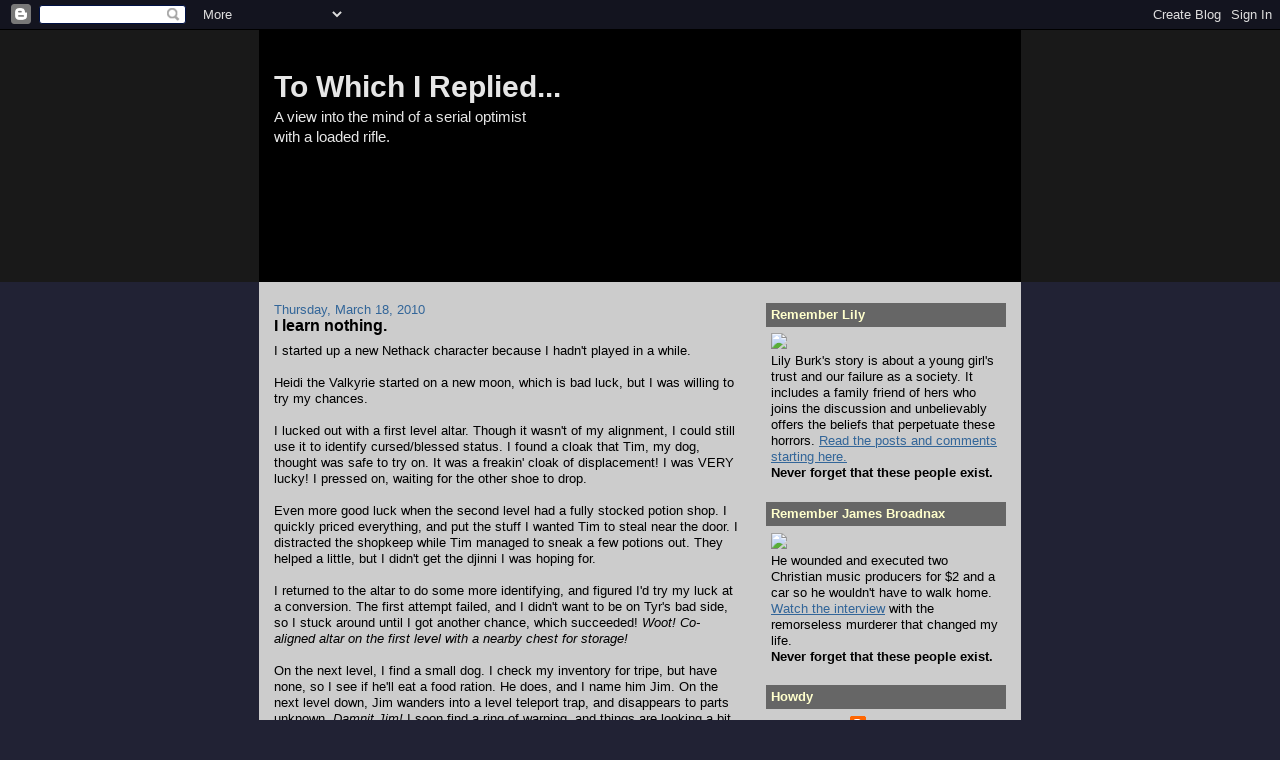

--- FILE ---
content_type: text/html; charset=UTF-8
request_url: https://towhichireplied.blogspot.com/2010/03/i-learn-nothing.html
body_size: 20460
content:
<!DOCTYPE html>
<html dir='ltr' xmlns='http://www.w3.org/1999/xhtml' xmlns:b='http://www.google.com/2005/gml/b' xmlns:data='http://www.google.com/2005/gml/data' xmlns:expr='http://www.google.com/2005/gml/expr'>
<head>
<link href='https://www.blogger.com/static/v1/widgets/2944754296-widget_css_bundle.css' rel='stylesheet' type='text/css'/>
<meta content='text/html; charset=UTF-8' http-equiv='Content-Type'/>
<meta content='blogger' name='generator'/>
<link href='https://towhichireplied.blogspot.com/favicon.ico' rel='icon' type='image/x-icon'/>
<link href='http://towhichireplied.blogspot.com/2010/03/i-learn-nothing.html' rel='canonical'/>
<link rel="alternate" type="application/atom+xml" title="To Which I Replied... - Atom" href="https://towhichireplied.blogspot.com/feeds/posts/default" />
<link rel="alternate" type="application/rss+xml" title="To Which I Replied... - RSS" href="https://towhichireplied.blogspot.com/feeds/posts/default?alt=rss" />
<link rel="service.post" type="application/atom+xml" title="To Which I Replied... - Atom" href="https://www.blogger.com/feeds/8543451/posts/default" />

<link rel="alternate" type="application/atom+xml" title="To Which I Replied... - Atom" href="https://towhichireplied.blogspot.com/feeds/7009051941548731052/comments/default" />
<!--Can't find substitution for tag [blog.ieCssRetrofitLinks]-->
<meta content='http://towhichireplied.blogspot.com/2010/03/i-learn-nothing.html' property='og:url'/>
<meta content='I learn nothing.' property='og:title'/>
<meta content='I started up a new Nethack character because I hadn&#39;t played in a while. Heidi the Valkyrie started on a new moon, which is bad luck, but I ...' property='og:description'/>
<title>To Which I Replied...: I learn nothing.</title>
<link href='http://towhichireplied.com/images/favicon.ico' rel='shortcut icon' type='image/ico'/>
<style id='page-skin-1' type='text/css'><!--
/*
-----------------------------------------------
Blogger Template Style
Name:     Denim
Designer: Darren Delaye
URL:      www.DarrenDelaye.com
Date:     11 Jul 2006
-----------------------------------------------
*/
body {
background: #212234;
margin: 0;
padding: 0px;
font: x-small Verdana, Arial;
text-align: center;
color: #000000;
font-size/* */:/**/small;
font-size: /**/small;
}
a:link {
color: #336699;
}
a:visited {
color: #336699;
}
a img {
border-width: 0;
}
#outer-wrapper {
font: normal normal 100% Verdana, Arial, Sans-serif;;
}
/* Header
----------------------------------------------- */
#header-wrapper {
margin:0;
padding: 0;
background-color: #191919;
text-align: left;
}
#header {
width: 760px;
margin: 0 auto;
background-color: #000000;
border: 1px solid #000000;
color: #e6e6e6;
padding: 0;
font: normal normal 229% Trebuchet, Trebuchet MS, Arial, sans-serif;
}
h1.title {
padding-top: 38px;
margin: 0 14px .1em;
line-height: 1.2em;
font-size: 100%;
}
h1.title a, h1.title a:visited {
color: #e6e6e6;
text-decoration: none;
}
#header .description {
display: block;
margin: 0 14px;
padding: 0 0 40px;
line-height: 1.4em;
font-size: 50%;
}
/* Content
----------------------------------------------- */
.clear {
clear: both;
}
#content-wrapper {
width: 760px;
margin: 0 auto;
padding: 0 0 15px;
text-align: left;
background-color: #cccccc;
border: 1px solid #cccccc;
border-top: 0;
}
#main-wrapper {
margin-left: 14px;
width: 464px;
float: left;
background-color: #cccccc;
display: inline;       /* fix for doubling margin in IE */
word-wrap: break-word; /* fix for long text breaking sidebar float in IE */
overflow: hidden;      /* fix for long non-text content breaking IE sidebar float */
}
#sidebar-wrapper {
margin-right: 14px;
width: 240px;
float: right;
background-color: #cccccc;
display: inline;       /* fix for doubling margin in IE */
word-wrap: break-word; /* fix for long text breaking sidebar float in IE */
overflow: hidden;      /* fix for long non-text content breaking IE sidebar float */
}
/* Headings
----------------------------------------------- */
h2, h3 {
margin: 0;
}
/* Posts
----------------------------------------------- */
.date-header {
margin: 1.5em 0 0;
font-weight: normal;
color: #336699;
font-size: 100%;
}
.post {
margin: 0 0 1.5em;
padding-bottom: 1.5em;
}
.post-title {
margin: 0;
padding: 0;
font-size: 125%;
font-weight: bold;
line-height: 1.1em;
}
.post-title a, .post-title a:visited, .post-title strong {
text-decoration: none;
color: #000000;
font-weight: bold;
}
.post div {
margin: 0 0 .75em;
line-height: 1.3em;
}
.post-footer {
margin: -.25em 0 0;
color: #000000;
font-size: 87%;
}
.post-footer .span {
margin-right: .3em;
}
.post img, table.tr-caption-container {
padding: 4px;
border: 1px solid #cccccc;
}
.tr-caption-container img {
border: none;
padding: 0;
}
.post blockquote {
margin: 1em 20px;
}
.post blockquote p {
margin: .75em 0;
}
/* Comments
----------------------------------------------- */
#comments h4 {
margin: 1em 0;
color: #336699;
}
#comments h4 strong {
font-size: 110%;
}
#comments-block {
margin: 1em 0 1.5em;
line-height: 1.3em;
}
#comments-block dt {
margin: .5em 0;
}
#comments-block dd {
margin: .25em 0 0;
}
#comments-block dd.comment-footer {
margin: -.25em 0 2em;
line-height: 1.4em;
font-size: 78%;
}
#comments-block dd p {
margin: 0 0 .75em;
}
.deleted-comment {
font-style:italic;
color:gray;
}
.feed-links {
clear: both;
line-height: 2.5em;
}
#blog-pager-newer-link {
float: left;
}
#blog-pager-older-link {
float: right;
}
#blog-pager {
text-align: center;
}
/* Sidebar Content
----------------------------------------------- */
.sidebar h2 {
margin: 1.6em 0 .5em;
padding: 4px 5px;
background-color: #666666;
font-size: 100%;
color: #ffffcc;
}
.sidebar ul {
margin: 0;
padding: 0;
list-style: none;
}
.sidebar li {
margin: 0;
padding-top: 0;
padding-right: 0;
padding-bottom: .5em;
padding-left: 15px;
text-indent: -15px;
line-height: 1.5em;
}
.sidebar {
color: #000000;
line-height:1.3em;
}
.sidebar .widget {
margin-bottom: 1em;
}
.sidebar .widget-content {
margin: 0 5px;
}
/* Profile
----------------------------------------------- */
.profile-img {
float: left;
margin-top: 0;
margin-right: 5px;
margin-bottom: 5px;
margin-left: 0;
padding: 4px;
border: 1px solid #cccccc;
}
.profile-data {
margin:0;
text-transform:uppercase;
letter-spacing:.1em;
font-weight: bold;
line-height: 1.6em;
font-size: 78%;
}
.profile-datablock {
margin:.5em 0 .5em;
}
.profile-textblock {
margin: 0.5em 0;
line-height: 1.6em;
}
/* Footer
----------------------------------------------- */
#footer {
clear: both;
text-align: center;
color: #000000;
}
#footer .widget {
margin:.5em;
padding-top: 20px;
font-size: 85%;
line-height: 1.5em;
text-align: left;
}

--></style>
<link href='https://www.blogger.com/dyn-css/authorization.css?targetBlogID=8543451&amp;zx=6fe694f2-b98f-442e-b1fe-a85a3abc6c05' media='none' onload='if(media!=&#39;all&#39;)media=&#39;all&#39;' rel='stylesheet'/><noscript><link href='https://www.blogger.com/dyn-css/authorization.css?targetBlogID=8543451&amp;zx=6fe694f2-b98f-442e-b1fe-a85a3abc6c05' rel='stylesheet'/></noscript>
<meta name='google-adsense-platform-account' content='ca-host-pub-1556223355139109'/>
<meta name='google-adsense-platform-domain' content='blogspot.com'/>

</head>
<body>
<div class='navbar section' id='navbar'><div class='widget Navbar' data-version='1' id='Navbar1'><script type="text/javascript">
    function setAttributeOnload(object, attribute, val) {
      if(window.addEventListener) {
        window.addEventListener('load',
          function(){ object[attribute] = val; }, false);
      } else {
        window.attachEvent('onload', function(){ object[attribute] = val; });
      }
    }
  </script>
<div id="navbar-iframe-container"></div>
<script type="text/javascript" src="https://apis.google.com/js/platform.js"></script>
<script type="text/javascript">
      gapi.load("gapi.iframes:gapi.iframes.style.bubble", function() {
        if (gapi.iframes && gapi.iframes.getContext) {
          gapi.iframes.getContext().openChild({
              url: 'https://www.blogger.com/navbar/8543451?po\x3d7009051941548731052\x26origin\x3dhttps://towhichireplied.blogspot.com',
              where: document.getElementById("navbar-iframe-container"),
              id: "navbar-iframe"
          });
        }
      });
    </script><script type="text/javascript">
(function() {
var script = document.createElement('script');
script.type = 'text/javascript';
script.src = '//pagead2.googlesyndication.com/pagead/js/google_top_exp.js';
var head = document.getElementsByTagName('head')[0];
if (head) {
head.appendChild(script);
}})();
</script>
</div></div>
<div id='outer-wrapper'><div id='wrap2'>
<!-- skip links for text browsers -->
<span id='skiplinks' style='display:none;'>
<a href='#main'>skip to main </a> |
      <a href='#sidebar'>skip to sidebar</a>
</span>
<div id='header-wrapper'>
<div class='header section' id='header'><div class='widget Header' data-version='1' id='Header1'>
<div id="header-inner" style="background-image: url(&quot;https://lh3.googleusercontent.com/blogger_img_proxy/AEn0k_vkx10rvuG4JJh73_jnCNR0ajz23pnc-6TIH3qBbwcCormae5nvmpGI96rMTZYfox-JkHO9MNcz5SP2xXRzPyN-hMDAKWb-0A=s0-d&quot;); background-position: left; width: 760px; min-height: 250px; _height: 250px; background-repeat: no-repeat; ">
<div class='titlewrapper' style='background: transparent'>
<h1 class='title' style='background: transparent; border-width: 0px'>
<a href='https://towhichireplied.blogspot.com/'>
To Which I Replied...
</a>
</h1>
</div>
<div class='descriptionwrapper'>
<p class='description'><span>A view into the mind of a serial optimist<br>with a loaded rifle.</span></p>
</div>
</div>
</div></div>
</div>
<div id='content-wrapper'>
<div id='crosscol-wrapper' style='text-align:center'>
<div class='crosscol no-items section' id='crosscol'></div>
</div>
<div id='main-wrapper'>
<div class='main section' id='main'><div class='widget Blog' data-version='1' id='Blog1'>
<div class='blog-posts hfeed'>

          <div class="date-outer">
        
<h2 class='date-header'><span>Thursday, March 18, 2010</span></h2>

          <div class="date-posts">
        
<div class='post-outer'>
<div class='post hentry uncustomized-post-template' itemprop='blogPost' itemscope='itemscope' itemtype='http://schema.org/BlogPosting'>
<meta content='8543451' itemprop='blogId'/>
<meta content='7009051941548731052' itemprop='postId'/>
<a name='7009051941548731052'></a>
<h3 class='post-title entry-title' itemprop='name'>
I learn nothing.
</h3>
<div class='post-header'>
<div class='post-header-line-1'></div>
</div>
<div class='post-body entry-content' id='post-body-7009051941548731052' itemprop='description articleBody'>
I started up a new Nethack character because I hadn't played in a while.<br /><br />Heidi the Valkyrie started on a new moon, which is bad luck, but I was willing to try my chances.<br /><br />I lucked out with a first level altar. Though it wasn't of my alignment, I could still use it to identify cursed/blessed status. I found a cloak that Tim, my dog, thought was safe to try on. It was a freakin' cloak of displacement! I was VERY lucky! I pressed on, waiting for the other shoe to drop.<br /><br />Even more good luck when the second level had a fully stocked potion shop. I quickly priced everything, and put the stuff I wanted Tim to steal near the door. I distracted the shopkeep while Tim managed to sneak a few potions out. They helped a little, but I didn't get the djinni I was hoping for.<br /><br />I returned to the altar to do some more identifying, and figured I'd try my luck at a conversion. The first attempt failed, and I didn't want to be on Tyr's bad side, so I stuck around until I got another chance, which succeeded! <i>Woot! Co-aligned altar on the first level with a nearby chest for storage!</i><br /><br />On the next level, I find a small dog. I check my inventory for tripe, but have none, so I see if he'll eat a food ration. He does, and I name him Jim. On the next level down, Jim wanders into a level teleport trap, and disappears to parts unknown. <i>Damnit Jim!</i> I soon find a ring of warning, and things are looking a bit better.<br /><br />Further down I find a sink, a good place to look for a ring. I decide to take my chances with disturbing it, and kick it repeatedly. An incubus is summoned, but merely teleports away. Further kicking resulted in a black pudding oozing up from the drain. The black pudding is pretty tough for my level, but it's slow. I lead it next to Tim to see if he wants to step in, but he wisely stays out of it. I dance around, staying just out of its corrosive reach, while trying to kick the ring out of the sink. After a bit of this ballet, a ring appears! Except it the same freakin' ring I already have! What are the chances! Now I have a black pudding on the loose, and nothing to show for it. I retreat back to the altar.<br /><br />I pick up a few items on the way which I identify at the altar, and manage to find some cursed boots that I bless so I can wear. The boots were -1, so they didn't affect my armor class at all since I wasn't wearing anything on my feet before them, but covering your body matters in Nethack.<br /><br />I luck out with some good monsters to sacrifice, and Tyr gives me Mjollnir way freakin' earlier than I ever expected to get it! I'm pretty sure it's also corrosion resistant, so I should be able to show the black pudding who's boss! I fight my way back down to the sink level, keeping Tim far away from the level teleport trap as we pass it. I had hoped to see Jim by now, but I guess he's on a level under the black pudding.<br /><br />I corner the black pudding and start beating it with Mjollnir. It has the bonus of not being an edged weapon, because edged weapons increase the chance of the pudding dividing. I hoped to end it quickly, but the pudding divided an amazing FIVE times before I realized I wasn't doing enough damage to kill it. <i>I just quintupled my problems. Genius.</i> But Tim came to the rescue! Apparently he had been doing more fighting than I had noticed, because he was ready to take them on now! He made short work of them, and we explored the rest of the level.<br /><br />A few levels down we found a freakin' co-aligned altar! For starting on a new moon, I've been awfully lucky! The next level down was a bones level, which is both lucky, and unlucky. A bones level is the save of a level on which a character died previously. The lucky thing is that there is usually good gear on the corpses, the unlucky thing is that whatever took the character out last time is still around. I searched cautiously, and was surprised to find it was a double-bones level! I had died on it once before, found it as a new character only to die on it again, then found it this time. One of my previous characters had turned to stone, and I lacked a pick to free the items within the statue, but the other had plenty of goodies. With luck, some of which weren't cursed.<br /><br />I check out a nearly empty shop on the same level, and pick up some new potions for testing. I get Tim nearby in case I get incapacitated, and quaff one of the potions. It's alcohol, and I remember that my stats take a hit for a while, but forget that I become confused. I take a step in the wrong direction, and accidentally attack Tim! With the power of Mjollnir, he died on the first blow. <i>Goddamnit.</i> I check all my wands on him to see if one is undead turning, but no luck. Poor Tim.<br /><br />I'm more cautious now, without Tim's backup, I need to make sure I don't get myself in to a hairy situation. I find a kitten, which gladly joins me after some tripe. I name him Tim II, but he dies in the next room to a dwarf lord. <i>Maybe I should just stop playing...</i><br /><br />I return to the altar to reconcile with Tyr. He's probably pretty pissed about me murdering poor Timmy. After a few sacrifices, a counter-aligned unicorn shows up! After a bit of chasing, I take him down, and sacrifice him to Tyr for extra bonus reconciliation points! He gives me Werebane, which is really only great when fighting werewolves, which aren't much of a worry for me with Mjollnir. I put Werebane in my storage box in the altar room, and forget about it. I review the cursed inventory of my fallen character, and realize that I wouldn't have worn an amulet that was bad... In fact, I think there's a pretty good chance the amulet is a good one... I put it on while standing on the altar, just in case it's the cursed amulet of choking. It's the amulet of ESP! It's still cursed from being taken from a dead character, but it's not like I'll want to take it off any time soon! I decide to try for an uncursing, and take my chances by putting on a few cursed rings and pray to Tyr. He uncurses my ESP amulet. You know, the one I didn't want to take off anyways? Sigh. I suddenly teleport to another area. <i>And one of the cursed rings I'm wearing is teleport. Fantastic.</i><br /><br />Further down I am reunited with Jim! He doesn't remember me, of course, but he sure remembers the food I give him! He joins me happily, and I hope I can keep him alive until he grows into a large dog. Another level down I run into a werewolf that the Random Nethack God seems to have a soft spot for. I can't hit him at all. He gets a bite in before I can dispatch him, and I know I'm infected. I could pray to cure it, but I'm not sure when I last prayed, and I don't want to piss Tyr off, so I hope I can make it back to the altar to sacrifice a few more so Tyr will be more willing to help me out. I don't make it.<br /><br />I turn into a wolf, bursting through my armor, and destroying my awesome cloak of displacement! I'm overburdened, and can't wield any weapons! I rest a bit from the transformation, and summon some wolves to my aid. At least I'll have some protection in my vulnerable state. I slowly make it back to the altar, stopping to summon more wolves (and one timber wolf!) whenever I can, but it's slow going with what became an enormous pack of wolves, and the teleportation that plagued me (wolves can still wear rings, apparently). I get an idea to get Werebane to see if it will purify me, but it only blasts me with energy, which I guess makes sense, since I'm a werewolf... I teleport again, away from the safety of the pack, and barely make it back. I have to pray. I'll take my chances.<br /><br />Luckily, it wasn't too soon for Tyr, and he cured me of my lycantropy. Now I have an army of wolves following me around. I gotta find a polymorph trap or wand somewhere... I adjust my pack for exploration travel, and decide to bring Werebane with me this time.<br /><br />I find a small general store full of food, which I quickly buy regardless of price. The rings I can't remove and useful amulet make me burn calories faster, so I need it more than I need the gold. Teleportation is wearing on my nerves. I get desperate and try to use a fountain to remove the rings. All the sacrificing gave me enough luck to avoid all the nasty possibilities of fountain use, but I still couldn't get the rings off. I wander back up, looking for a fountain (I should have kept better notes), and happen upon a sleeping nymph! I quickly separate myself from my pets, and take off everything I can, down to the two cursed rings. I slap the nymph awake, who dutifully steals something from me, and teleports away. She takes one of the cursed rings from me, and I get dressed and wait to find out if it was the teleport ring... I soon teleport into a nasty room, and fight my way out. As my wolves come to reunite with me, my ESP amulet shows me their encounter with the nymph, who falls quickly to my pets. <i>Damnit.</i><br /><br />My pack of wolves is becoming a chore to manage. They're alway wandering off, keeping away from me when I want to go down stairs, and staying too close to me when I go back up stairs to bring more down. I start to get very hungry before I can safely pray to Tyr to fill my belly. The pack of wolves is eating up everything in sight, and not leaving a thing for me. I scavenge for food and run into a freakin' mumak! It charges me immediately, and I take several very serious hits. It gets me from 103 hit points to 6 far to quickly. Without my displacement, I'm stuck dancing around, dodging through the pack. The pack is also aware that I've made a mistake, and aside from the occasional passing swipe or bite at the mumak, fails to dog-pile <i>(as it were)</i> when I need it most. The mumak ignores the lightly attacking wolves for many turns, trying only to finish me off, but I barely make it away long enough for it to turn on the wolves. Then the massacre began.<br /><br />Every wolf strong enough to pick a fight with the mumak was obliterated in a few short turns, but I knew the mumak had to be weakening. Down to only a few wolves and Jim, the mumak turned back to me. I checked my inventory for something to bring down a mumak, and found a wand of magic missile I had forgotten about. I didn't have a good angle on the mumak, and didn't want to kill myself on a ricochet, or injure any of my wolves or poor Jim. I danced around the small room, trying to get a shot while trying to avoid the mumak's tusks. I hit the mumak three times before my wand sputtered empty. The mumak bearing down on me, I stubbornly believed it had to be near death. I put on the ring of plus damage I had taken off when I started to get hungry, and took one last swing at the mumak.<br /><br />It fell right there. I was alive, still starving, but alive. One of my wolves jumped on the corpse and ate it before I could do anything. So there I was, surrounded by my dead wolves, starving to death. I did the only thing I could. I ate my pets' corpses. Tyr wasn't going to like it, but he'd soften up after a few sacrifices. But still... <i>Goddamnit.</i><br /><br />I returned to the altar to identify the status of some new equipment, then headed to the general store to see how much the shopkeep would give me for some of my unidentified scrolls. One of them was very expensive, even though it was cursed, so I held on to it, and returned to the altar for some safe reading. I got rid of everything that could burn in case of a scroll of fire, and read the expensive cursed scroll. It was a scroll of genocide! Good thing I found out it was cursed first, that could have been bad. I think a bit about what monster I want sent in, and get a great idea! I ask it to genocide all tengu because I know the cursed genocide scrolls teleport those creatures in instead of killing them all, and I can use the tengu for some thing useful.<br /><br />Several tengu appear, and I annoy Tyr yet again by attacking a peaceful creature, and quickly scarfing down the corpse. I get lucky on the first try and get teleport control! Tengu teleport at will, and eating their corpses gives you a chance to get teleport control, or teleportitis. I just got lucky. <i>FINALLY I can stop dealing with this teleport bullshit!</i><br /><br />I spot a nymph nearby but the wolves get to her before I can get her to steal my cursed ring of teleportation. I start altar camping, and sacrificing anything that comes close enough for me to drag to the altar to get back in Tyr's good graces. I after a bit of a dry spell, a gaggle of chickatrices appear, and I get greedy. I quickly chase them down, but they refuse to leave corpses! I kill the last one, and it leave a corpse, and the wolves don't immediately eat it! Score!<br /><br />I bend down to pick it up aaaaaaaaaaaaaaaaaaaaaaaaaaaaaa<br />aaaaaaaaaaaaaaaaaaaaaaaaaaaaaaaaaaaaaaaaaaaaaaaaaaa<br />aaaaaaaaaaaaaaaaaaaaaaaaaaaaaaaaaaaaaaaaaaaaaaaaaaa<br />aaaaaaaaaaaaaaaaaaaaaaaaaaaaaaaaaaaaaannnnnnnnddddd<br /><br />I turn to stone.<br /><br />Making yet another pretty statue of one of my characters.<br /><br /><i>I need to make gloves a priority. There were some cursed gloves on my dead character, but I didn't put them on. Obviously the negative hit of the cursed gloves would have been preferable to turning to stone.</i><br /><br /><i><a href="http://towhichireplied.blogspot.com/2005/06/d-white-dragon-dodges-your-magic.html">I lean nothing.</a></i>
<div style='clear: both;'></div>
</div>
<div class='post-footer'>
<div class='post-footer-line post-footer-line-1'>
<span class='post-author vcard'>
Posted by
<span class='fn' itemprop='author' itemscope='itemscope' itemtype='http://schema.org/Person'>
<meta content='https://www.blogger.com/profile/09719982260089858624' itemprop='url'/>
<a class='g-profile' href='https://www.blogger.com/profile/09719982260089858624' rel='author' title='author profile'>
<span itemprop='name'>Fletch</span>
</a>
</span>
</span>
<span class='post-timestamp'>
at
<meta content='http://towhichireplied.blogspot.com/2010/03/i-learn-nothing.html' itemprop='url'/>
<a class='timestamp-link' href='https://towhichireplied.blogspot.com/2010/03/i-learn-nothing.html' rel='bookmark' title='permanent link'><abbr class='published' itemprop='datePublished' title='2010-03-18T20:44:00-07:00'>3/18/2010</abbr></a>
</span>
<span class='post-comment-link'>
</span>
<span class='post-icons'>
<span class='item-action'>
<a href='https://www.blogger.com/email-post/8543451/7009051941548731052' title='Email Post'>
<img alt='' class='icon-action' height='13' src='https://resources.blogblog.com/img/icon18_email.gif' width='18'/>
</a>
</span>
<span class='item-control blog-admin pid-980573481'>
<a href='https://www.blogger.com/post-edit.g?blogID=8543451&postID=7009051941548731052&from=pencil' title='Edit Post'>
<img alt='' class='icon-action' height='18' src='https://resources.blogblog.com/img/icon18_edit_allbkg.gif' width='18'/>
</a>
</span>
</span>
<div class='post-share-buttons goog-inline-block'>
</div>
</div>
<div class='post-footer-line post-footer-line-2'>
<span class='post-labels'>
Labels:
<a href='https://towhichireplied.blogspot.com/search/label/gaming' rel='tag'>gaming</a>,
<a href='https://towhichireplied.blogspot.com/search/label/nethack' rel='tag'>nethack</a>
</span>
</div>
<div class='post-footer-line post-footer-line-3'>
<span class='post-location'>
</span>
</div>
</div>
</div>
<div class='comments' id='comments'>
<a name='comments'></a>
<h4>4 comments:</h4>
<div id='Blog1_comments-block-wrapper'>
<dl class='avatar-comment-indent' id='comments-block'>
<dt class='comment-author ' id='c229675492955986087'>
<a name='c229675492955986087'></a>
<div class="avatar-image-container avatar-stock"><span dir="ltr"><a href="https://www.blogger.com/profile/01604259035331912195" target="" rel="nofollow" onclick="" class="avatar-hovercard" id="av-229675492955986087-01604259035331912195"><img src="//www.blogger.com/img/blogger_logo_round_35.png" width="35" height="35" alt="" title="2Dumb4Genius">

</a></span></div>
<a href='https://www.blogger.com/profile/01604259035331912195' rel='nofollow'>2Dumb4Genius</a>
said...
</dt>
<dd class='comment-body' id='Blog1_cmt-229675492955986087'>
<p>
yaaay!  i love your nethack posts.  how are your dorfs doing?
</p>
</dd>
<dd class='comment-footer'>
<span class='comment-timestamp'>
<a href='https://towhichireplied.blogspot.com/2010/03/i-learn-nothing.html?showComment=1269012432580#c229675492955986087' title='comment permalink'>
3/19/10, 8:27&#8239;AM
</a>
<span class='item-control blog-admin pid-2004520519'>
<a class='comment-delete' href='https://www.blogger.com/comment/delete/8543451/229675492955986087' title='Delete Comment'>
<img src='https://resources.blogblog.com/img/icon_delete13.gif'/>
</a>
</span>
</span>
</dd>
<dt class='comment-author blog-author' id='c7123278829725161774'>
<a name='c7123278829725161774'></a>
<div class="avatar-image-container vcard"><span dir="ltr"><a href="https://www.blogger.com/profile/09719982260089858624" target="" rel="nofollow" onclick="" class="avatar-hovercard" id="av-7123278829725161774-09719982260089858624"><img src="https://resources.blogblog.com/img/blank.gif" width="35" height="35" class="delayLoad" style="display: none;" longdesc="//blogger.googleusercontent.com/img/b/R29vZ2xl/AVvXsEhfYflNI13j5RtvOKqr-3jMz7BZpz6GPlg_wN0lr66Siv8O3JQuR2oLTj-uG0vLStPbuPzYaohNXOmt8XrodtPPpjKPly5l0-S97TbEBYjvKHy_NtYrViy3g9jBfc0Q0w/s45-c/*" alt="" title="Fletch">

<noscript><img src="//blogger.googleusercontent.com/img/b/R29vZ2xl/AVvXsEhfYflNI13j5RtvOKqr-3jMz7BZpz6GPlg_wN0lr66Siv8O3JQuR2oLTj-uG0vLStPbuPzYaohNXOmt8XrodtPPpjKPly5l0-S97TbEBYjvKHy_NtYrViy3g9jBfc0Q0w/s45-c/*" width="35" height="35" class="photo" alt=""></noscript></a></span></div>
<a href='https://www.blogger.com/profile/09719982260089858624' rel='nofollow'>Fletch</a>
said...
</dt>
<dd class='comment-body' id='Blog1_cmt-7123278829725161774'>
<p>
Wow. This is full of typos. This post was little more than notes I was keeping as I was playing. I&#39;ll clean it up a bit.
</p>
</dd>
<dd class='comment-footer'>
<span class='comment-timestamp'>
<a href='https://towhichireplied.blogspot.com/2010/03/i-learn-nothing.html?showComment=1269026911205#c7123278829725161774' title='comment permalink'>
3/19/10, 12:28&#8239;PM
</a>
<span class='item-control blog-admin pid-980573481'>
<a class='comment-delete' href='https://www.blogger.com/comment/delete/8543451/7123278829725161774' title='Delete Comment'>
<img src='https://resources.blogblog.com/img/icon_delete13.gif'/>
</a>
</span>
</span>
</dd>
<dt class='comment-author ' id='c4060849451350037014'>
<a name='c4060849451350037014'></a>
<div class="avatar-image-container avatar-stock"><span dir="ltr"><img src="//resources.blogblog.com/img/blank.gif" width="35" height="35" alt="" title="Anonymous">

</span></div>
Anonymous
said...
</dt>
<dd class='comment-body' id='Blog1_cmt-4060849451350037014'>
<p>
I too have been meaning to tell you how much I enjoy your Nethack posts.
</p>
</dd>
<dd class='comment-footer'>
<span class='comment-timestamp'>
<a href='https://towhichireplied.blogspot.com/2010/03/i-learn-nothing.html?showComment=1269034425573#c4060849451350037014' title='comment permalink'>
3/19/10, 2:33&#8239;PM
</a>
<span class='item-control blog-admin pid-59688356'>
<a class='comment-delete' href='https://www.blogger.com/comment/delete/8543451/4060849451350037014' title='Delete Comment'>
<img src='https://resources.blogblog.com/img/icon_delete13.gif'/>
</a>
</span>
</span>
</dd>
<dt class='comment-author blog-author' id='c5198212100671261592'>
<a name='c5198212100671261592'></a>
<div class="avatar-image-container vcard"><span dir="ltr"><a href="https://www.blogger.com/profile/09719982260089858624" target="" rel="nofollow" onclick="" class="avatar-hovercard" id="av-5198212100671261592-09719982260089858624"><img src="https://resources.blogblog.com/img/blank.gif" width="35" height="35" class="delayLoad" style="display: none;" longdesc="//blogger.googleusercontent.com/img/b/R29vZ2xl/AVvXsEhfYflNI13j5RtvOKqr-3jMz7BZpz6GPlg_wN0lr66Siv8O3JQuR2oLTj-uG0vLStPbuPzYaohNXOmt8XrodtPPpjKPly5l0-S97TbEBYjvKHy_NtYrViy3g9jBfc0Q0w/s45-c/*" alt="" title="Fletch">

<noscript><img src="//blogger.googleusercontent.com/img/b/R29vZ2xl/AVvXsEhfYflNI13j5RtvOKqr-3jMz7BZpz6GPlg_wN0lr66Siv8O3JQuR2oLTj-uG0vLStPbuPzYaohNXOmt8XrodtPPpjKPly5l0-S97TbEBYjvKHy_NtYrViy3g9jBfc0Q0w/s45-c/*" width="35" height="35" class="photo" alt=""></noscript></a></span></div>
<a href='https://www.blogger.com/profile/09719982260089858624' rel='nofollow'>Fletch</a>
said...
</dt>
<dd class='comment-body' id='Blog1_cmt-5198212100671261592'>
<p>
My dorfs are in suspended animation for the moment. I actually need to upgrade my computer to play that graphically simple game. There&#39;s just too much processing going on once I get to 20 dwarfs, and the fps slows down intolerably.<br /><br />Hopefully I&#39;ll have a more dwarf fortress compatible computer soon, but in the meantime, they are safe from the horrible fates I unintentionally bring upon them.<br /><br />I&#39;m honestly surprised that people enjoy my posts about these silly games enough to say so. Glad to know I&#39;m providing amusement to someone other than myself. I love re-reading them, and remembering all the crazy situations I got myself, and my dwarves into. I recently updated the nethack quests section at the bottom of the right sidebar, so check that out if you haven&#39;t already.<br /><br />Also, polished the post up a bit.
</p>
</dd>
<dd class='comment-footer'>
<span class='comment-timestamp'>
<a href='https://towhichireplied.blogspot.com/2010/03/i-learn-nothing.html?showComment=1269034884470#c5198212100671261592' title='comment permalink'>
3/19/10, 2:41&#8239;PM
</a>
<span class='item-control blog-admin pid-980573481'>
<a class='comment-delete' href='https://www.blogger.com/comment/delete/8543451/5198212100671261592' title='Delete Comment'>
<img src='https://resources.blogblog.com/img/icon_delete13.gif'/>
</a>
</span>
</span>
</dd>
</dl>
</div>
<p class='comment-footer'>
<a href='https://www.blogger.com/comment/fullpage/post/8543451/7009051941548731052' onclick=''>Post a Comment</a>
</p>
</div>
</div>

        </div></div>
      
</div>
<div class='blog-pager' id='blog-pager'>
<span id='blog-pager-newer-link'>
<a class='blog-pager-newer-link' href='https://towhichireplied.blogspot.com/2010/03/quote-of-health-care-reform.html' id='Blog1_blog-pager-newer-link' title='Newer Post'>Newer Post</a>
</span>
<span id='blog-pager-older-link'>
<a class='blog-pager-older-link' href='https://towhichireplied.blogspot.com/2010/03/how-to-stop-parents-from-buying-mature.html' id='Blog1_blog-pager-older-link' title='Older Post'>Older Post</a>
</span>
<a class='home-link' href='https://towhichireplied.blogspot.com/'>Home</a>
</div>
<div class='clear'></div>
<div class='post-feeds'>
<div class='feed-links'>
Subscribe to:
<a class='feed-link' href='https://towhichireplied.blogspot.com/feeds/7009051941548731052/comments/default' target='_blank' type='application/atom+xml'>Post Comments (Atom)</a>
</div>
</div>
</div></div>
</div>
<div id='sidebar-wrapper'>
<div class='sidebar section' id='sidebar'><div class='widget HTML' data-version='1' id='HTML3'>
<h2 class='title'>Remember Lily</h2>
<div class='widget-content'>
<a href="http://towhichireplied.blogspot.com/2009/07/lily-burk-victim-of-trust.html"><img src="https://lh3.googleusercontent.com/blogger_img_proxy/AEn0k_vrDXBzqYqqoemA3hQ8plUyRXBIO6wna9SCoIO_8UUkWa_S6bGskHD-XEtsns32Mv4FHC8qh8o1VsBxO579DtdwEd8ttQ2J5cOrcUAH1wBbZTo=s0-d"></a><br />
Lily Burk's story is about a young girl's trust and our failure as a society. It includes a family friend of hers who joins the discussion and unbelievably offers the beliefs that perpetuate these horrors. <a href="http://towhichireplied.blogspot.com/2009/07/lily-burk-victim-of-trust.html">Read the posts and comments starting here.</a><br />
<b>Never forget that these people exist.</b>
</div>
<div class='clear'></div>
</div><div class='widget HTML' data-version='1' id='HTML4'>
<h2 class='title'>Remember James Broadnax</h2>
<div class='widget-content'>
<a href="http://towhichireplied.blogspot.com/2008/07/chilled-to-my-core.html"><img src="https://lh3.googleusercontent.com/blogger_img_proxy/AEn0k_syRt0RF087-GwC9qq1FDHj3ZpSecZn6G07K5diNWEfNqkQxG4uhdsZJ6uB70YoiX4TiyX095Rq40JS98Tjb9Uz347DXDJPkESkBCpajc3ByKCEWASVCQ=s0-d"></a><br />
He wounded and executed two Christian music producers for $2 and a car so he wouldn't have to walk home. <a href="http://towhichireplied.blogspot.com/2008/07/chilled-to-my-core.html">Watch the interview</a> with the remorseless murderer that changed my life.<br />
<b>Never forget that these people exist.</b>
</div>
<div class='clear'></div>
</div><div class='widget Profile' data-version='1' id='Profile1'>
<h2>Howdy</h2>
<div class='widget-content'>
<a href='https://www.blogger.com/profile/09719982260089858624'><img alt='My photo' class='profile-img' height='64' src='//blogger.googleusercontent.com/img/b/R29vZ2xl/AVvXsEhfYflNI13j5RtvOKqr-3jMz7BZpz6GPlg_wN0lr66Siv8O3JQuR2oLTj-uG0vLStPbuPzYaohNXOmt8XrodtPPpjKPly5l0-S97TbEBYjvKHy_NtYrViy3g9jBfc0Q0w/s1600/*' width='64'/></a>
<dl class='profile-datablock'>
<dt class='profile-data'>
<a class='profile-name-link g-profile' href='https://www.blogger.com/profile/09719982260089858624' rel='author' style='background-image: url(//www.blogger.com/img/logo-16.png);'>
Fletch
</a>
</dt>
</dl>
<a class='profile-link' href='https://www.blogger.com/profile/09719982260089858624' rel='author'>View my complete profile</a>
<div class='clear'></div>
</div>
</div><div class='widget HTML' data-version='1' id='HTML1'>
<div class='widget-content'>
<img src="https://lh3.googleusercontent.com/blogger_img_proxy/AEn0k_txt8lzgEllGwVipUJoHqT3Gplh_ukpie5Cbvx1MTBTF-KaheQvlTqAohhFfGV4gR4t4T9mt-8dAGe0HFKpAUPZObL53EJYtObJqGnkILk=s0-d">
</div>
<div class='clear'></div>
</div><div class='widget HTML' data-version='1' id='HTML5'>
<div class='widget-content'>
<iframe frameborder="0" align="left" scrolling="no" width="180" height="85" src="http://towhichireplied.com/nethack_status.php"></iframe>
</div>
<div class='clear'></div>
</div><div class='widget LinkList' data-version='1' id='LinkList2'>
<h2>Read The Classics</h2>
<div class='widget-content'>
<ul>
<li><a href='http://towhichireplied.blogspot.com/2013/01/because-you-are-reading-this.html'>Because YOU are reading THIS</a></li>
<li><a href='http://towhichireplied.blogspot.com/2006/06/why-own-guns.html'>Why Own Guns?</a></li>
<li><a href='http://towhichireplied.blogspot.com/2006/09/choosing-edc-knife.html'>Choosing an EDC knife</a></li>
<li><a href='http://towhichireplied.blogspot.com/2011/04/i-am-very-smart.html'>I Am Very Smart</a></li>
<li><a href='http://towhichireplied.blogspot.com/2009/02/golem-will-turn.html'>The Golem Will turn</a></li>
<li><a href='http://towhichireplied.blogspot.com/2009/04/building-better-mousetrap.html'>Building a Better Mousetrap</a></li>
<li><a href='http://towhichireplied.blogspot.com/2012/08/open-carry-is-way-forward.html'>Open Carry is the way forward</a></li>
<li><a href='http://towhichireplied.blogspot.com/2009/07/tale-of-two-tools.html'>A Tale of Two Tools</a></li>
<li><a href='http://towhichireplied.blogspot.com/2009/07/from-each-according-to-his-ability-to.html'>Of Choice and Want</a></li>
<li><a href='http://towhichireplied.blogspot.com/2008/08/blogs-purpose.html'>A Blog's Purpose</a></li>
<li><a href='http://towhichireplied.blogspot.com/2009/01/hate-springs-eternal.html'>Hate Springs Eternal</a></li>
<li><a href='http://towhichireplied.blogspot.com/2006/06/why-do-i-need-ar.html'>Why do I need an AR?</a></li>
<li><a href='http://towhichireplied.blogspot.com/2008/05/who-we-are.html'>Who We Are</a></li>
<li><a href='http://towhichireplied.blogspot.com/2005/11/40-reasons-to-ban-guns.html'>40 Reasons to ban guns</a></li>
</ul>
<div class='clear'></div>
</div>
</div><div class='widget LinkList' data-version='1' id='LinkList4'>
<h2>Brilliant Posts by Other Bloggers</h2>
<div class='widget-content'>
<ul>
<li><a href='http://smallestminority.blogspot.com/2007/01/personal-sovereignty-and-killing-their.html'>Personal Sovereignty and "Killing Their Asses"</a></li>
<li><a href='http://smallestminority.blogspot.com/2007/08/like-water-off-ducks-back.html'>Like Water Off a Duck's Back.</a></li>
<li><a href='http://munchkinwrangler.wordpress.com/2007/05/03/this-is-my-rifle/'>this is my rifle.</a></li>
<li><a href='http://hellinahandbasket.net/?p=50'>Confessions of a Deathbeast</a></li>
<li><a href='http://www.gregandbeth.com/blog/index.php?action=view&id=1006'>No Longer a Victim</a></li>
<li><a href='http://madrocketsci.blogspot.com/2008/02/and-i-carry-concealed.html'>...And I Carry Concealed</a></li>
<li><a href='http://thelawdogfiles.blogspot.com/2008/12/meditations-on-stopping-power.html'>Meditations on stopping power</a></li>
<li><a href='http://defiant-infidel.blogspot.com/2007/12/christmas-strife-i-have-friend.html'>Christmas Strife? I Have a Friend...</a></li>
<li><a href='http://www.dailykos.com/storyonly/2008/4/21/19133/5152'>Why Liberals Should Love The Second Amendment [by a liberal! A must read!]</a></li>
<li><a href='http://armedcanadian.blogspot.com/2007/09/reasonable-restriction-on-shouting-fire.html'>A "Reasonable Restriction" on Shouting Fire</a></li>
<li><a href='http://corneredcat.com/FirstGun/long-gun.aspx'>ALL HANDGUNS SUCK!</a></li>
<li><a href='http://southparkpundit.com/?p=638'>This Is why</a></li>
<li><a href='http://larrycorreia.wordpress.com/2007/10/09/hk-because-you-suck-and-we-hate-you/'>HK. Because you suck. And we hate you.</a></li>
<li><a href='http://munchkinwrangler.blogspot.com/2008/01/playing-seals-and-robbers.html'>playing SEALs and robbers</a></li>
</ul>
<div class='clear'></div>
</div>
</div><div class='widget LinkList' data-version='1' id='LinkList6'>
<h2>The Walking Dead</h2>
<div class='widget-content'>
<ul>
<li><a href='http://towhichireplied.blogspot.com/2008/06/walking-dead-chapter-1.html'>Ch 1 - What am I going to do today?</a></li>
<li><a href='http://towhichireplied.blogspot.com/2008/06/walking-dead-chapter-2-goddamn-zombies.html'>Ch 2 - Goddamn zombies</a></li>
<li><a href='http://towhichireplied.blogspot.com/2008/06/twd-chapter-3-friends-at-300-yards.html'>Ch 3 - Friends at 300 yards</a></li>
<li><a href='http://towhichireplied.blogspot.com/2008/06/walking-dead-chapter-4-leisurely-stroll.html'>Ch 4 - A leisurely Stroll</a></li>
<li><a href='http://towhichireplied.blogspot.com/2008/06/walking-dead-chapter-5-road-to-ruin.html'>Ch 5 - The Road to Ruin</a></li>
<li><a href='http://towhichireplied.blogspot.com/2008/07/walking-dead-chapter-6-horse-thieves.html'>Ch 6 - Horse Thieves</a></li>
</ul>
<div class='clear'></div>
</div>
</div><div class='widget BlogArchive' data-version='1' id='BlogArchive1'>
<h2>Blog Archive</h2>
<div class='widget-content'>
<div id='ArchiveList'>
<div id='BlogArchive1_ArchiveList'>
<ul class='hierarchy'>
<li class='archivedate collapsed'>
<a class='toggle' href='javascript:void(0)'>
<span class='zippy'>

        &#9658;&#160;
      
</span>
</a>
<a class='post-count-link' href='https://towhichireplied.blogspot.com/2016/'>
2016
</a>
<span class='post-count' dir='ltr'>(1)</span>
<ul class='hierarchy'>
<li class='archivedate collapsed'>
<a class='toggle' href='javascript:void(0)'>
<span class='zippy'>

        &#9658;&#160;
      
</span>
</a>
<a class='post-count-link' href='https://towhichireplied.blogspot.com/2016/03/'>
March
</a>
<span class='post-count' dir='ltr'>(1)</span>
</li>
</ul>
</li>
</ul>
<ul class='hierarchy'>
<li class='archivedate collapsed'>
<a class='toggle' href='javascript:void(0)'>
<span class='zippy'>

        &#9658;&#160;
      
</span>
</a>
<a class='post-count-link' href='https://towhichireplied.blogspot.com/2014/'>
2014
</a>
<span class='post-count' dir='ltr'>(2)</span>
<ul class='hierarchy'>
<li class='archivedate collapsed'>
<a class='toggle' href='javascript:void(0)'>
<span class='zippy'>

        &#9658;&#160;
      
</span>
</a>
<a class='post-count-link' href='https://towhichireplied.blogspot.com/2014/12/'>
December
</a>
<span class='post-count' dir='ltr'>(2)</span>
</li>
</ul>
</li>
</ul>
<ul class='hierarchy'>
<li class='archivedate collapsed'>
<a class='toggle' href='javascript:void(0)'>
<span class='zippy'>

        &#9658;&#160;
      
</span>
</a>
<a class='post-count-link' href='https://towhichireplied.blogspot.com/2013/'>
2013
</a>
<span class='post-count' dir='ltr'>(31)</span>
<ul class='hierarchy'>
<li class='archivedate collapsed'>
<a class='toggle' href='javascript:void(0)'>
<span class='zippy'>

        &#9658;&#160;
      
</span>
</a>
<a class='post-count-link' href='https://towhichireplied.blogspot.com/2013/06/'>
June
</a>
<span class='post-count' dir='ltr'>(4)</span>
</li>
</ul>
<ul class='hierarchy'>
<li class='archivedate collapsed'>
<a class='toggle' href='javascript:void(0)'>
<span class='zippy'>

        &#9658;&#160;
      
</span>
</a>
<a class='post-count-link' href='https://towhichireplied.blogspot.com/2013/04/'>
April
</a>
<span class='post-count' dir='ltr'>(5)</span>
</li>
</ul>
<ul class='hierarchy'>
<li class='archivedate collapsed'>
<a class='toggle' href='javascript:void(0)'>
<span class='zippy'>

        &#9658;&#160;
      
</span>
</a>
<a class='post-count-link' href='https://towhichireplied.blogspot.com/2013/03/'>
March
</a>
<span class='post-count' dir='ltr'>(3)</span>
</li>
</ul>
<ul class='hierarchy'>
<li class='archivedate collapsed'>
<a class='toggle' href='javascript:void(0)'>
<span class='zippy'>

        &#9658;&#160;
      
</span>
</a>
<a class='post-count-link' href='https://towhichireplied.blogspot.com/2013/02/'>
February
</a>
<span class='post-count' dir='ltr'>(6)</span>
</li>
</ul>
<ul class='hierarchy'>
<li class='archivedate collapsed'>
<a class='toggle' href='javascript:void(0)'>
<span class='zippy'>

        &#9658;&#160;
      
</span>
</a>
<a class='post-count-link' href='https://towhichireplied.blogspot.com/2013/01/'>
January
</a>
<span class='post-count' dir='ltr'>(13)</span>
</li>
</ul>
</li>
</ul>
<ul class='hierarchy'>
<li class='archivedate collapsed'>
<a class='toggle' href='javascript:void(0)'>
<span class='zippy'>

        &#9658;&#160;
      
</span>
</a>
<a class='post-count-link' href='https://towhichireplied.blogspot.com/2012/'>
2012
</a>
<span class='post-count' dir='ltr'>(148)</span>
<ul class='hierarchy'>
<li class='archivedate collapsed'>
<a class='toggle' href='javascript:void(0)'>
<span class='zippy'>

        &#9658;&#160;
      
</span>
</a>
<a class='post-count-link' href='https://towhichireplied.blogspot.com/2012/12/'>
December
</a>
<span class='post-count' dir='ltr'>(15)</span>
</li>
</ul>
<ul class='hierarchy'>
<li class='archivedate collapsed'>
<a class='toggle' href='javascript:void(0)'>
<span class='zippy'>

        &#9658;&#160;
      
</span>
</a>
<a class='post-count-link' href='https://towhichireplied.blogspot.com/2012/11/'>
November
</a>
<span class='post-count' dir='ltr'>(20)</span>
</li>
</ul>
<ul class='hierarchy'>
<li class='archivedate collapsed'>
<a class='toggle' href='javascript:void(0)'>
<span class='zippy'>

        &#9658;&#160;
      
</span>
</a>
<a class='post-count-link' href='https://towhichireplied.blogspot.com/2012/10/'>
October
</a>
<span class='post-count' dir='ltr'>(10)</span>
</li>
</ul>
<ul class='hierarchy'>
<li class='archivedate collapsed'>
<a class='toggle' href='javascript:void(0)'>
<span class='zippy'>

        &#9658;&#160;
      
</span>
</a>
<a class='post-count-link' href='https://towhichireplied.blogspot.com/2012/09/'>
September
</a>
<span class='post-count' dir='ltr'>(18)</span>
</li>
</ul>
<ul class='hierarchy'>
<li class='archivedate collapsed'>
<a class='toggle' href='javascript:void(0)'>
<span class='zippy'>

        &#9658;&#160;
      
</span>
</a>
<a class='post-count-link' href='https://towhichireplied.blogspot.com/2012/08/'>
August
</a>
<span class='post-count' dir='ltr'>(30)</span>
</li>
</ul>
<ul class='hierarchy'>
<li class='archivedate collapsed'>
<a class='toggle' href='javascript:void(0)'>
<span class='zippy'>

        &#9658;&#160;
      
</span>
</a>
<a class='post-count-link' href='https://towhichireplied.blogspot.com/2012/07/'>
July
</a>
<span class='post-count' dir='ltr'>(26)</span>
</li>
</ul>
<ul class='hierarchy'>
<li class='archivedate collapsed'>
<a class='toggle' href='javascript:void(0)'>
<span class='zippy'>

        &#9658;&#160;
      
</span>
</a>
<a class='post-count-link' href='https://towhichireplied.blogspot.com/2012/06/'>
June
</a>
<span class='post-count' dir='ltr'>(17)</span>
</li>
</ul>
<ul class='hierarchy'>
<li class='archivedate collapsed'>
<a class='toggle' href='javascript:void(0)'>
<span class='zippy'>

        &#9658;&#160;
      
</span>
</a>
<a class='post-count-link' href='https://towhichireplied.blogspot.com/2012/05/'>
May
</a>
<span class='post-count' dir='ltr'>(7)</span>
</li>
</ul>
<ul class='hierarchy'>
<li class='archivedate collapsed'>
<a class='toggle' href='javascript:void(0)'>
<span class='zippy'>

        &#9658;&#160;
      
</span>
</a>
<a class='post-count-link' href='https://towhichireplied.blogspot.com/2012/02/'>
February
</a>
<span class='post-count' dir='ltr'>(2)</span>
</li>
</ul>
<ul class='hierarchy'>
<li class='archivedate collapsed'>
<a class='toggle' href='javascript:void(0)'>
<span class='zippy'>

        &#9658;&#160;
      
</span>
</a>
<a class='post-count-link' href='https://towhichireplied.blogspot.com/2012/01/'>
January
</a>
<span class='post-count' dir='ltr'>(3)</span>
</li>
</ul>
</li>
</ul>
<ul class='hierarchy'>
<li class='archivedate collapsed'>
<a class='toggle' href='javascript:void(0)'>
<span class='zippy'>

        &#9658;&#160;
      
</span>
</a>
<a class='post-count-link' href='https://towhichireplied.blogspot.com/2011/'>
2011
</a>
<span class='post-count' dir='ltr'>(49)</span>
<ul class='hierarchy'>
<li class='archivedate collapsed'>
<a class='toggle' href='javascript:void(0)'>
<span class='zippy'>

        &#9658;&#160;
      
</span>
</a>
<a class='post-count-link' href='https://towhichireplied.blogspot.com/2011/10/'>
October
</a>
<span class='post-count' dir='ltr'>(1)</span>
</li>
</ul>
<ul class='hierarchy'>
<li class='archivedate collapsed'>
<a class='toggle' href='javascript:void(0)'>
<span class='zippy'>

        &#9658;&#160;
      
</span>
</a>
<a class='post-count-link' href='https://towhichireplied.blogspot.com/2011/09/'>
September
</a>
<span class='post-count' dir='ltr'>(2)</span>
</li>
</ul>
<ul class='hierarchy'>
<li class='archivedate collapsed'>
<a class='toggle' href='javascript:void(0)'>
<span class='zippy'>

        &#9658;&#160;
      
</span>
</a>
<a class='post-count-link' href='https://towhichireplied.blogspot.com/2011/08/'>
August
</a>
<span class='post-count' dir='ltr'>(11)</span>
</li>
</ul>
<ul class='hierarchy'>
<li class='archivedate collapsed'>
<a class='toggle' href='javascript:void(0)'>
<span class='zippy'>

        &#9658;&#160;
      
</span>
</a>
<a class='post-count-link' href='https://towhichireplied.blogspot.com/2011/07/'>
July
</a>
<span class='post-count' dir='ltr'>(2)</span>
</li>
</ul>
<ul class='hierarchy'>
<li class='archivedate collapsed'>
<a class='toggle' href='javascript:void(0)'>
<span class='zippy'>

        &#9658;&#160;
      
</span>
</a>
<a class='post-count-link' href='https://towhichireplied.blogspot.com/2011/04/'>
April
</a>
<span class='post-count' dir='ltr'>(7)</span>
</li>
</ul>
<ul class='hierarchy'>
<li class='archivedate collapsed'>
<a class='toggle' href='javascript:void(0)'>
<span class='zippy'>

        &#9658;&#160;
      
</span>
</a>
<a class='post-count-link' href='https://towhichireplied.blogspot.com/2011/03/'>
March
</a>
<span class='post-count' dir='ltr'>(7)</span>
</li>
</ul>
<ul class='hierarchy'>
<li class='archivedate collapsed'>
<a class='toggle' href='javascript:void(0)'>
<span class='zippy'>

        &#9658;&#160;
      
</span>
</a>
<a class='post-count-link' href='https://towhichireplied.blogspot.com/2011/02/'>
February
</a>
<span class='post-count' dir='ltr'>(9)</span>
</li>
</ul>
<ul class='hierarchy'>
<li class='archivedate collapsed'>
<a class='toggle' href='javascript:void(0)'>
<span class='zippy'>

        &#9658;&#160;
      
</span>
</a>
<a class='post-count-link' href='https://towhichireplied.blogspot.com/2011/01/'>
January
</a>
<span class='post-count' dir='ltr'>(10)</span>
</li>
</ul>
</li>
</ul>
<ul class='hierarchy'>
<li class='archivedate expanded'>
<a class='toggle' href='javascript:void(0)'>
<span class='zippy toggle-open'>

        &#9660;&#160;
      
</span>
</a>
<a class='post-count-link' href='https://towhichireplied.blogspot.com/2010/'>
2010
</a>
<span class='post-count' dir='ltr'>(422)</span>
<ul class='hierarchy'>
<li class='archivedate collapsed'>
<a class='toggle' href='javascript:void(0)'>
<span class='zippy'>

        &#9658;&#160;
      
</span>
</a>
<a class='post-count-link' href='https://towhichireplied.blogspot.com/2010/12/'>
December
</a>
<span class='post-count' dir='ltr'>(12)</span>
</li>
</ul>
<ul class='hierarchy'>
<li class='archivedate collapsed'>
<a class='toggle' href='javascript:void(0)'>
<span class='zippy'>

        &#9658;&#160;
      
</span>
</a>
<a class='post-count-link' href='https://towhichireplied.blogspot.com/2010/11/'>
November
</a>
<span class='post-count' dir='ltr'>(2)</span>
</li>
</ul>
<ul class='hierarchy'>
<li class='archivedate collapsed'>
<a class='toggle' href='javascript:void(0)'>
<span class='zippy'>

        &#9658;&#160;
      
</span>
</a>
<a class='post-count-link' href='https://towhichireplied.blogspot.com/2010/10/'>
October
</a>
<span class='post-count' dir='ltr'>(24)</span>
</li>
</ul>
<ul class='hierarchy'>
<li class='archivedate collapsed'>
<a class='toggle' href='javascript:void(0)'>
<span class='zippy'>

        &#9658;&#160;
      
</span>
</a>
<a class='post-count-link' href='https://towhichireplied.blogspot.com/2010/09/'>
September
</a>
<span class='post-count' dir='ltr'>(28)</span>
</li>
</ul>
<ul class='hierarchy'>
<li class='archivedate collapsed'>
<a class='toggle' href='javascript:void(0)'>
<span class='zippy'>

        &#9658;&#160;
      
</span>
</a>
<a class='post-count-link' href='https://towhichireplied.blogspot.com/2010/08/'>
August
</a>
<span class='post-count' dir='ltr'>(19)</span>
</li>
</ul>
<ul class='hierarchy'>
<li class='archivedate collapsed'>
<a class='toggle' href='javascript:void(0)'>
<span class='zippy'>

        &#9658;&#160;
      
</span>
</a>
<a class='post-count-link' href='https://towhichireplied.blogspot.com/2010/07/'>
July
</a>
<span class='post-count' dir='ltr'>(28)</span>
</li>
</ul>
<ul class='hierarchy'>
<li class='archivedate collapsed'>
<a class='toggle' href='javascript:void(0)'>
<span class='zippy'>

        &#9658;&#160;
      
</span>
</a>
<a class='post-count-link' href='https://towhichireplied.blogspot.com/2010/06/'>
June
</a>
<span class='post-count' dir='ltr'>(41)</span>
</li>
</ul>
<ul class='hierarchy'>
<li class='archivedate collapsed'>
<a class='toggle' href='javascript:void(0)'>
<span class='zippy'>

        &#9658;&#160;
      
</span>
</a>
<a class='post-count-link' href='https://towhichireplied.blogspot.com/2010/05/'>
May
</a>
<span class='post-count' dir='ltr'>(47)</span>
</li>
</ul>
<ul class='hierarchy'>
<li class='archivedate collapsed'>
<a class='toggle' href='javascript:void(0)'>
<span class='zippy'>

        &#9658;&#160;
      
</span>
</a>
<a class='post-count-link' href='https://towhichireplied.blogspot.com/2010/04/'>
April
</a>
<span class='post-count' dir='ltr'>(41)</span>
</li>
</ul>
<ul class='hierarchy'>
<li class='archivedate expanded'>
<a class='toggle' href='javascript:void(0)'>
<span class='zippy toggle-open'>

        &#9660;&#160;
      
</span>
</a>
<a class='post-count-link' href='https://towhichireplied.blogspot.com/2010/03/'>
March
</a>
<span class='post-count' dir='ltr'>(64)</span>
<ul class='posts'>
<li><a href='https://towhichireplied.blogspot.com/2010/03/yeeaaahhhhhh.html'>YEEAAAHHHHHH!!!</a></li>
<li><a href='https://towhichireplied.blogspot.com/2010/03/ca-non-violent-prisoner-early-release.html'>Ca non-violent prisoner early release program rele...</a></li>
<li><a href='https://towhichireplied.blogspot.com/2010/03/death-of-metrosexual-and-rise-of.html'>The death of the metrosexual and the rise of the r...</a></li>
<li><a href='https://towhichireplied.blogspot.com/2010/03/lettermans-shocking-interview-with-tea.html'>Letterman&#39;s shocking interview with tea partier!</a></li>
<li><a href='https://towhichireplied.blogspot.com/2010/03/some-things-are-all-about.html'>Some things are all about</a></li>
<li><a href='https://towhichireplied.blogspot.com/2010/03/state-of-california-gun-shows.html'>The state of California gun shows</a></li>
<li><a href='https://towhichireplied.blogspot.com/2010/03/way-things-were-way-things-are-and-way.html'>The way things were, the way things are, and the w...</a></li>
<li><a href='https://towhichireplied.blogspot.com/2010/03/quote-of-liberty.html'>Quote of the Liberty</a></li>
<li><a href='https://towhichireplied.blogspot.com/2010/03/just-cause-2-just-fun.html'>Just Cause 2 - Just Fun.</a></li>
<li><a href='https://towhichireplied.blogspot.com/2010/03/terrorists-have-won.html'>The terrorists have won</a></li>
<li><a href='https://towhichireplied.blogspot.com/2010/03/guestimation-is-hard-sometimes.html'>&quot;Guestimation&quot; is hard sometimes.</a></li>
<li><a href='https://towhichireplied.blogspot.com/2010/03/ponzi-scheme-madoff-scheme.html'>Ponzi scheme,  Madoff scheme...</a></li>
<li><a href='https://towhichireplied.blogspot.com/2010/03/danger-high-voltage-electric-six.html'>Danger! High Voltage! - Electric Six</a></li>
<li><a href='https://towhichireplied.blogspot.com/2010/03/unexpected-revival.html'>Unexpected revival</a></li>
<li><a href='https://towhichireplied.blogspot.com/2010/03/typos-are-funny.html'>Command line humor, it&#39;s like laughing at a copier...</a></li>
<li><a href='https://towhichireplied.blogspot.com/2010/03/lisa-needs-smokes.html'>Lisa needs smokes</a></li>
<li><a href='https://towhichireplied.blogspot.com/2010/02/feeling-handy.html'>Feeling handy</a></li>
<li><a href='https://towhichireplied.blogspot.com/2010/03/first-appeal-to-their-humanity-then.html'>First appeal to their humanity, then appeal to the...</a></li>
<li><a href='https://towhichireplied.blogspot.com/2010/03/flash-back-to-when-snl-was-still-funny.html'>Flash back to when SNL was still funny</a></li>
<li><a href='https://towhichireplied.blogspot.com/2010/03/i-won-but-i-still-feel-like-loser.html'>I won, but I still feel like a loser it felt fucki...</a></li>
<li><a href='https://towhichireplied.blogspot.com/2010/03/paraody-how-bill-really-becomes-law.html'>Parody: How a bill really becomes a law</a></li>
<li><a href='https://towhichireplied.blogspot.com/2010/03/quote-of-importance.html'>Quote of importance</a></li>
<li><a href='https://towhichireplied.blogspot.com/2010/03/what-good-is-law-if-no-one-will-enforce.html'>What good is a law if no one will enforce it?</a></li>
<li><a href='https://towhichireplied.blogspot.com/2010/03/being-pushy.html'>Being pushy</a></li>
<li><a href='https://towhichireplied.blogspot.com/2010/03/clearly-wrong-when-applied-to-cars-but.html'>Clearly wrong when applied to cars, but applied to...</a></li>
<li><a href='https://towhichireplied.blogspot.com/2010/03/beautiful-morning.html'>A beautiful morning</a></li>
<li><a href='https://towhichireplied.blogspot.com/2010/03/fbi-is-totally-badass.html'>THE FBI IS GANGSTA, YO!</a></li>
<li><a href='https://towhichireplied.blogspot.com/2010/03/those-three-boxes.html'>Those three boxes</a></li>
<li><a href='https://towhichireplied.blogspot.com/2010/03/i-for-one-welcome-our-new-democrat.html'>I for one welcome our new Democrat overlords.</a></li>
<li><a href='https://towhichireplied.blogspot.com/2010/03/quote-of-health-care-reform.html'>Quote of the health care &quot;reform&quot;</a></li>
<li><a href='https://towhichireplied.blogspot.com/2010/03/i-learn-nothing.html'>I learn nothing.</a></li>
<li><a href='https://towhichireplied.blogspot.com/2010/03/how-to-stop-parents-from-buying-mature.html'>How to stop parents from buying mature games for t...</a></li>
<li><a href='https://towhichireplied.blogspot.com/2010/03/ferfal-needs-your-help.html'>FerFAL needs your help</a></li>
<li><a href='https://towhichireplied.blogspot.com/2010/03/why-dream-up-monsters-when-we-have.html'>Why dream up monsters when we have these in reality?</a></li>
<li><a href='https://towhichireplied.blogspot.com/2010/03/cure-to-runaway-prius-problem.html'>Cure to the runaway prius problem</a></li>
<li><a href='https://towhichireplied.blogspot.com/2010/03/only-secure-borders-democrats-are-in.html'>The only secure borders democrats are in favor of</a></li>
<li><a href='https://towhichireplied.blogspot.com/2010/03/double-standards-in-gun-laws.html'>Double standards in gun laws</a></li>
<li><a href='https://towhichireplied.blogspot.com/2010/03/seriously-guys.html'>Seriously guys?</a></li>
<li><a href='https://towhichireplied.blogspot.com/2010/03/nanananananananana.html'>NANANANANANANANANA-----</a></li>
<li><a href='https://towhichireplied.blogspot.com/2010/03/nausicaa-of-valley-of-wind.html'>Nausicaa of the Valley of the Wind</a></li>
<li><a href='https://towhichireplied.blogspot.com/2010/03/obamacare-reconciliation-this-has-never.html'>Obamacare reconciliation: &quot;This has never happened...</a></li>
<li><a href='https://towhichireplied.blogspot.com/2010/03/rigid-rainbows.html'>Rigid Rainbows</a></li>
<li><a href='https://towhichireplied.blogspot.com/2010/03/tro-lolololo-lololo-lololooooo.html'>Tro-lolololo-lololo-lololooooo!</a></li>
<li><a href='https://towhichireplied.blogspot.com/2010/03/redlettermedia-avatar-review.html'>RedLetterMedia Avatar Review</a></li>
<li><a href='https://towhichireplied.blogspot.com/2010/03/academy-award-winning-movie-trailer.html'>Academy Award Winning Movie Trailer</a></li>
<li><a href='https://towhichireplied.blogspot.com/2010/03/fuck-you-billy-mitchell.html'>Fuck you, Billy Mitchell</a></li>
<li><a href='https://towhichireplied.blogspot.com/2010/03/were-from-government-cha-chink-were.html'>We&#39;re from the Government-- *CHA-CHINK* We&#39;re here...</a></li>
<li><a href='https://towhichireplied.blogspot.com/2010/03/to-catch-thief-lovage.html'>To Catch a Thief - Lovage</a></li>
<li><a href='https://towhichireplied.blogspot.com/2010/03/legislators-looking-to-charge-internet.html'>Legislators looking to charge internet-using juror...</a></li>
<li><a href='https://towhichireplied.blogspot.com/2010/03/strangers-on-train-nathaniel.html'>Strangers on a Train - Nathaniel Merriweather</a></li>
<li><a href='https://towhichireplied.blogspot.com/2010/03/forget-golden-horde.html'>Forget the Golden Horde...</a></li>
<li><a href='https://towhichireplied.blogspot.com/2010/03/quote-of-spending-liberals.html'>Quote of the spending liberals</a></li>
<li><a href='https://towhichireplied.blogspot.com/2010/03/its-racist-to-ask-your-ethnicity-unless.html'>It&#39;s racist to ask your ethnicity, unless you&#39;re t...</a></li>
<li><a href='https://towhichireplied.blogspot.com/2010/03/everyday-no-days-off.html'>Everyday, no days off</a></li>
<li><a href='https://towhichireplied.blogspot.com/2010/03/top-10-worst-things-about-battlefield.html'>Top 10 worst things about Battlefield Bad Company ...</a></li>
<li><a href='https://towhichireplied.blogspot.com/2010/03/ca-state-worker-furlough-days-costing.html'>Ca state worker furlough days costing more money t...</a></li>
<li><a href='https://towhichireplied.blogspot.com/2010/03/top-10-things-to-do-while-eas-servers.html'>Top 10 things to do while EA&#39;s servers are down</a></li>
<li><a href='https://towhichireplied.blogspot.com/2010/03/olympics-need-some-edge.html'>The olympics need some edge</a></li>
<li><a href='https://towhichireplied.blogspot.com/2010/03/at-gay-bar-gay-bar-gay-bar.html'>AT THE GAY BAR! GAY BAR! GAY BAR!</a></li>
<li><a href='https://towhichireplied.blogspot.com/2010/03/every-civilization-is-three-meals-away.html'>Every civilization is three meals away from anarchy</a></li>
<li><a href='https://towhichireplied.blogspot.com/2010/03/only-use-of-eminent-domain-i-support.html'>The only use of eminent domain I support</a></li>
<li><a href='https://towhichireplied.blogspot.com/2010/03/time-to-make-decision-what-debate-have.html'>&#39;Time to make a decision&#39;? What debate have you be...</a></li>
<li><a href='https://towhichireplied.blogspot.com/2010/03/45-swat-raids-per-day-in-one-county-in.html'>4.5 SWAT raids per day in ONE COUNTY in MD</a></li>
<li><a href='https://towhichireplied.blogspot.com/2010/03/ahh-simple-enjoyment.html'>Ahh, the simple enjoyment...</a></li>
</ul>
</li>
</ul>
<ul class='hierarchy'>
<li class='archivedate collapsed'>
<a class='toggle' href='javascript:void(0)'>
<span class='zippy'>

        &#9658;&#160;
      
</span>
</a>
<a class='post-count-link' href='https://towhichireplied.blogspot.com/2010/02/'>
February
</a>
<span class='post-count' dir='ltr'>(60)</span>
</li>
</ul>
<ul class='hierarchy'>
<li class='archivedate collapsed'>
<a class='toggle' href='javascript:void(0)'>
<span class='zippy'>

        &#9658;&#160;
      
</span>
</a>
<a class='post-count-link' href='https://towhichireplied.blogspot.com/2010/01/'>
January
</a>
<span class='post-count' dir='ltr'>(56)</span>
</li>
</ul>
</li>
</ul>
<ul class='hierarchy'>
<li class='archivedate collapsed'>
<a class='toggle' href='javascript:void(0)'>
<span class='zippy'>

        &#9658;&#160;
      
</span>
</a>
<a class='post-count-link' href='https://towhichireplied.blogspot.com/2009/'>
2009
</a>
<span class='post-count' dir='ltr'>(686)</span>
<ul class='hierarchy'>
<li class='archivedate collapsed'>
<a class='toggle' href='javascript:void(0)'>
<span class='zippy'>

        &#9658;&#160;
      
</span>
</a>
<a class='post-count-link' href='https://towhichireplied.blogspot.com/2009/12/'>
December
</a>
<span class='post-count' dir='ltr'>(36)</span>
</li>
</ul>
<ul class='hierarchy'>
<li class='archivedate collapsed'>
<a class='toggle' href='javascript:void(0)'>
<span class='zippy'>

        &#9658;&#160;
      
</span>
</a>
<a class='post-count-link' href='https://towhichireplied.blogspot.com/2009/11/'>
November
</a>
<span class='post-count' dir='ltr'>(22)</span>
</li>
</ul>
<ul class='hierarchy'>
<li class='archivedate collapsed'>
<a class='toggle' href='javascript:void(0)'>
<span class='zippy'>

        &#9658;&#160;
      
</span>
</a>
<a class='post-count-link' href='https://towhichireplied.blogspot.com/2009/10/'>
October
</a>
<span class='post-count' dir='ltr'>(47)</span>
</li>
</ul>
<ul class='hierarchy'>
<li class='archivedate collapsed'>
<a class='toggle' href='javascript:void(0)'>
<span class='zippy'>

        &#9658;&#160;
      
</span>
</a>
<a class='post-count-link' href='https://towhichireplied.blogspot.com/2009/09/'>
September
</a>
<span class='post-count' dir='ltr'>(65)</span>
</li>
</ul>
<ul class='hierarchy'>
<li class='archivedate collapsed'>
<a class='toggle' href='javascript:void(0)'>
<span class='zippy'>

        &#9658;&#160;
      
</span>
</a>
<a class='post-count-link' href='https://towhichireplied.blogspot.com/2009/08/'>
August
</a>
<span class='post-count' dir='ltr'>(26)</span>
</li>
</ul>
<ul class='hierarchy'>
<li class='archivedate collapsed'>
<a class='toggle' href='javascript:void(0)'>
<span class='zippy'>

        &#9658;&#160;
      
</span>
</a>
<a class='post-count-link' href='https://towhichireplied.blogspot.com/2009/07/'>
July
</a>
<span class='post-count' dir='ltr'>(68)</span>
</li>
</ul>
<ul class='hierarchy'>
<li class='archivedate collapsed'>
<a class='toggle' href='javascript:void(0)'>
<span class='zippy'>

        &#9658;&#160;
      
</span>
</a>
<a class='post-count-link' href='https://towhichireplied.blogspot.com/2009/06/'>
June
</a>
<span class='post-count' dir='ltr'>(66)</span>
</li>
</ul>
<ul class='hierarchy'>
<li class='archivedate collapsed'>
<a class='toggle' href='javascript:void(0)'>
<span class='zippy'>

        &#9658;&#160;
      
</span>
</a>
<a class='post-count-link' href='https://towhichireplied.blogspot.com/2009/05/'>
May
</a>
<span class='post-count' dir='ltr'>(70)</span>
</li>
</ul>
<ul class='hierarchy'>
<li class='archivedate collapsed'>
<a class='toggle' href='javascript:void(0)'>
<span class='zippy'>

        &#9658;&#160;
      
</span>
</a>
<a class='post-count-link' href='https://towhichireplied.blogspot.com/2009/04/'>
April
</a>
<span class='post-count' dir='ltr'>(56)</span>
</li>
</ul>
<ul class='hierarchy'>
<li class='archivedate collapsed'>
<a class='toggle' href='javascript:void(0)'>
<span class='zippy'>

        &#9658;&#160;
      
</span>
</a>
<a class='post-count-link' href='https://towhichireplied.blogspot.com/2009/03/'>
March
</a>
<span class='post-count' dir='ltr'>(117)</span>
</li>
</ul>
<ul class='hierarchy'>
<li class='archivedate collapsed'>
<a class='toggle' href='javascript:void(0)'>
<span class='zippy'>

        &#9658;&#160;
      
</span>
</a>
<a class='post-count-link' href='https://towhichireplied.blogspot.com/2009/02/'>
February
</a>
<span class='post-count' dir='ltr'>(68)</span>
</li>
</ul>
<ul class='hierarchy'>
<li class='archivedate collapsed'>
<a class='toggle' href='javascript:void(0)'>
<span class='zippy'>

        &#9658;&#160;
      
</span>
</a>
<a class='post-count-link' href='https://towhichireplied.blogspot.com/2009/01/'>
January
</a>
<span class='post-count' dir='ltr'>(45)</span>
</li>
</ul>
</li>
</ul>
<ul class='hierarchy'>
<li class='archivedate collapsed'>
<a class='toggle' href='javascript:void(0)'>
<span class='zippy'>

        &#9658;&#160;
      
</span>
</a>
<a class='post-count-link' href='https://towhichireplied.blogspot.com/2008/'>
2008
</a>
<span class='post-count' dir='ltr'>(770)</span>
<ul class='hierarchy'>
<li class='archivedate collapsed'>
<a class='toggle' href='javascript:void(0)'>
<span class='zippy'>

        &#9658;&#160;
      
</span>
</a>
<a class='post-count-link' href='https://towhichireplied.blogspot.com/2008/12/'>
December
</a>
<span class='post-count' dir='ltr'>(71)</span>
</li>
</ul>
<ul class='hierarchy'>
<li class='archivedate collapsed'>
<a class='toggle' href='javascript:void(0)'>
<span class='zippy'>

        &#9658;&#160;
      
</span>
</a>
<a class='post-count-link' href='https://towhichireplied.blogspot.com/2008/11/'>
November
</a>
<span class='post-count' dir='ltr'>(70)</span>
</li>
</ul>
<ul class='hierarchy'>
<li class='archivedate collapsed'>
<a class='toggle' href='javascript:void(0)'>
<span class='zippy'>

        &#9658;&#160;
      
</span>
</a>
<a class='post-count-link' href='https://towhichireplied.blogspot.com/2008/10/'>
October
</a>
<span class='post-count' dir='ltr'>(70)</span>
</li>
</ul>
<ul class='hierarchy'>
<li class='archivedate collapsed'>
<a class='toggle' href='javascript:void(0)'>
<span class='zippy'>

        &#9658;&#160;
      
</span>
</a>
<a class='post-count-link' href='https://towhichireplied.blogspot.com/2008/09/'>
September
</a>
<span class='post-count' dir='ltr'>(72)</span>
</li>
</ul>
<ul class='hierarchy'>
<li class='archivedate collapsed'>
<a class='toggle' href='javascript:void(0)'>
<span class='zippy'>

        &#9658;&#160;
      
</span>
</a>
<a class='post-count-link' href='https://towhichireplied.blogspot.com/2008/08/'>
August
</a>
<span class='post-count' dir='ltr'>(65)</span>
</li>
</ul>
<ul class='hierarchy'>
<li class='archivedate collapsed'>
<a class='toggle' href='javascript:void(0)'>
<span class='zippy'>

        &#9658;&#160;
      
</span>
</a>
<a class='post-count-link' href='https://towhichireplied.blogspot.com/2008/07/'>
July
</a>
<span class='post-count' dir='ltr'>(62)</span>
</li>
</ul>
<ul class='hierarchy'>
<li class='archivedate collapsed'>
<a class='toggle' href='javascript:void(0)'>
<span class='zippy'>

        &#9658;&#160;
      
</span>
</a>
<a class='post-count-link' href='https://towhichireplied.blogspot.com/2008/06/'>
June
</a>
<span class='post-count' dir='ltr'>(69)</span>
</li>
</ul>
<ul class='hierarchy'>
<li class='archivedate collapsed'>
<a class='toggle' href='javascript:void(0)'>
<span class='zippy'>

        &#9658;&#160;
      
</span>
</a>
<a class='post-count-link' href='https://towhichireplied.blogspot.com/2008/05/'>
May
</a>
<span class='post-count' dir='ltr'>(53)</span>
</li>
</ul>
<ul class='hierarchy'>
<li class='archivedate collapsed'>
<a class='toggle' href='javascript:void(0)'>
<span class='zippy'>

        &#9658;&#160;
      
</span>
</a>
<a class='post-count-link' href='https://towhichireplied.blogspot.com/2008/04/'>
April
</a>
<span class='post-count' dir='ltr'>(66)</span>
</li>
</ul>
<ul class='hierarchy'>
<li class='archivedate collapsed'>
<a class='toggle' href='javascript:void(0)'>
<span class='zippy'>

        &#9658;&#160;
      
</span>
</a>
<a class='post-count-link' href='https://towhichireplied.blogspot.com/2008/03/'>
March
</a>
<span class='post-count' dir='ltr'>(57)</span>
</li>
</ul>
<ul class='hierarchy'>
<li class='archivedate collapsed'>
<a class='toggle' href='javascript:void(0)'>
<span class='zippy'>

        &#9658;&#160;
      
</span>
</a>
<a class='post-count-link' href='https://towhichireplied.blogspot.com/2008/02/'>
February
</a>
<span class='post-count' dir='ltr'>(60)</span>
</li>
</ul>
<ul class='hierarchy'>
<li class='archivedate collapsed'>
<a class='toggle' href='javascript:void(0)'>
<span class='zippy'>

        &#9658;&#160;
      
</span>
</a>
<a class='post-count-link' href='https://towhichireplied.blogspot.com/2008/01/'>
January
</a>
<span class='post-count' dir='ltr'>(55)</span>
</li>
</ul>
</li>
</ul>
<ul class='hierarchy'>
<li class='archivedate collapsed'>
<a class='toggle' href='javascript:void(0)'>
<span class='zippy'>

        &#9658;&#160;
      
</span>
</a>
<a class='post-count-link' href='https://towhichireplied.blogspot.com/2007/'>
2007
</a>
<span class='post-count' dir='ltr'>(416)</span>
<ul class='hierarchy'>
<li class='archivedate collapsed'>
<a class='toggle' href='javascript:void(0)'>
<span class='zippy'>

        &#9658;&#160;
      
</span>
</a>
<a class='post-count-link' href='https://towhichireplied.blogspot.com/2007/12/'>
December
</a>
<span class='post-count' dir='ltr'>(44)</span>
</li>
</ul>
<ul class='hierarchy'>
<li class='archivedate collapsed'>
<a class='toggle' href='javascript:void(0)'>
<span class='zippy'>

        &#9658;&#160;
      
</span>
</a>
<a class='post-count-link' href='https://towhichireplied.blogspot.com/2007/11/'>
November
</a>
<span class='post-count' dir='ltr'>(34)</span>
</li>
</ul>
<ul class='hierarchy'>
<li class='archivedate collapsed'>
<a class='toggle' href='javascript:void(0)'>
<span class='zippy'>

        &#9658;&#160;
      
</span>
</a>
<a class='post-count-link' href='https://towhichireplied.blogspot.com/2007/10/'>
October
</a>
<span class='post-count' dir='ltr'>(47)</span>
</li>
</ul>
<ul class='hierarchy'>
<li class='archivedate collapsed'>
<a class='toggle' href='javascript:void(0)'>
<span class='zippy'>

        &#9658;&#160;
      
</span>
</a>
<a class='post-count-link' href='https://towhichireplied.blogspot.com/2007/09/'>
September
</a>
<span class='post-count' dir='ltr'>(46)</span>
</li>
</ul>
<ul class='hierarchy'>
<li class='archivedate collapsed'>
<a class='toggle' href='javascript:void(0)'>
<span class='zippy'>

        &#9658;&#160;
      
</span>
</a>
<a class='post-count-link' href='https://towhichireplied.blogspot.com/2007/08/'>
August
</a>
<span class='post-count' dir='ltr'>(36)</span>
</li>
</ul>
<ul class='hierarchy'>
<li class='archivedate collapsed'>
<a class='toggle' href='javascript:void(0)'>
<span class='zippy'>

        &#9658;&#160;
      
</span>
</a>
<a class='post-count-link' href='https://towhichireplied.blogspot.com/2007/07/'>
July
</a>
<span class='post-count' dir='ltr'>(35)</span>
</li>
</ul>
<ul class='hierarchy'>
<li class='archivedate collapsed'>
<a class='toggle' href='javascript:void(0)'>
<span class='zippy'>

        &#9658;&#160;
      
</span>
</a>
<a class='post-count-link' href='https://towhichireplied.blogspot.com/2007/06/'>
June
</a>
<span class='post-count' dir='ltr'>(41)</span>
</li>
</ul>
<ul class='hierarchy'>
<li class='archivedate collapsed'>
<a class='toggle' href='javascript:void(0)'>
<span class='zippy'>

        &#9658;&#160;
      
</span>
</a>
<a class='post-count-link' href='https://towhichireplied.blogspot.com/2007/05/'>
May
</a>
<span class='post-count' dir='ltr'>(32)</span>
</li>
</ul>
<ul class='hierarchy'>
<li class='archivedate collapsed'>
<a class='toggle' href='javascript:void(0)'>
<span class='zippy'>

        &#9658;&#160;
      
</span>
</a>
<a class='post-count-link' href='https://towhichireplied.blogspot.com/2007/04/'>
April
</a>
<span class='post-count' dir='ltr'>(40)</span>
</li>
</ul>
<ul class='hierarchy'>
<li class='archivedate collapsed'>
<a class='toggle' href='javascript:void(0)'>
<span class='zippy'>

        &#9658;&#160;
      
</span>
</a>
<a class='post-count-link' href='https://towhichireplied.blogspot.com/2007/03/'>
March
</a>
<span class='post-count' dir='ltr'>(21)</span>
</li>
</ul>
<ul class='hierarchy'>
<li class='archivedate collapsed'>
<a class='toggle' href='javascript:void(0)'>
<span class='zippy'>

        &#9658;&#160;
      
</span>
</a>
<a class='post-count-link' href='https://towhichireplied.blogspot.com/2007/02/'>
February
</a>
<span class='post-count' dir='ltr'>(15)</span>
</li>
</ul>
<ul class='hierarchy'>
<li class='archivedate collapsed'>
<a class='toggle' href='javascript:void(0)'>
<span class='zippy'>

        &#9658;&#160;
      
</span>
</a>
<a class='post-count-link' href='https://towhichireplied.blogspot.com/2007/01/'>
January
</a>
<span class='post-count' dir='ltr'>(25)</span>
</li>
</ul>
</li>
</ul>
<ul class='hierarchy'>
<li class='archivedate collapsed'>
<a class='toggle' href='javascript:void(0)'>
<span class='zippy'>

        &#9658;&#160;
      
</span>
</a>
<a class='post-count-link' href='https://towhichireplied.blogspot.com/2006/'>
2006
</a>
<span class='post-count' dir='ltr'>(263)</span>
<ul class='hierarchy'>
<li class='archivedate collapsed'>
<a class='toggle' href='javascript:void(0)'>
<span class='zippy'>

        &#9658;&#160;
      
</span>
</a>
<a class='post-count-link' href='https://towhichireplied.blogspot.com/2006/12/'>
December
</a>
<span class='post-count' dir='ltr'>(26)</span>
</li>
</ul>
<ul class='hierarchy'>
<li class='archivedate collapsed'>
<a class='toggle' href='javascript:void(0)'>
<span class='zippy'>

        &#9658;&#160;
      
</span>
</a>
<a class='post-count-link' href='https://towhichireplied.blogspot.com/2006/11/'>
November
</a>
<span class='post-count' dir='ltr'>(40)</span>
</li>
</ul>
<ul class='hierarchy'>
<li class='archivedate collapsed'>
<a class='toggle' href='javascript:void(0)'>
<span class='zippy'>

        &#9658;&#160;
      
</span>
</a>
<a class='post-count-link' href='https://towhichireplied.blogspot.com/2006/10/'>
October
</a>
<span class='post-count' dir='ltr'>(56)</span>
</li>
</ul>
<ul class='hierarchy'>
<li class='archivedate collapsed'>
<a class='toggle' href='javascript:void(0)'>
<span class='zippy'>

        &#9658;&#160;
      
</span>
</a>
<a class='post-count-link' href='https://towhichireplied.blogspot.com/2006/09/'>
September
</a>
<span class='post-count' dir='ltr'>(24)</span>
</li>
</ul>
<ul class='hierarchy'>
<li class='archivedate collapsed'>
<a class='toggle' href='javascript:void(0)'>
<span class='zippy'>

        &#9658;&#160;
      
</span>
</a>
<a class='post-count-link' href='https://towhichireplied.blogspot.com/2006/08/'>
August
</a>
<span class='post-count' dir='ltr'>(18)</span>
</li>
</ul>
<ul class='hierarchy'>
<li class='archivedate collapsed'>
<a class='toggle' href='javascript:void(0)'>
<span class='zippy'>

        &#9658;&#160;
      
</span>
</a>
<a class='post-count-link' href='https://towhichireplied.blogspot.com/2006/07/'>
July
</a>
<span class='post-count' dir='ltr'>(29)</span>
</li>
</ul>
<ul class='hierarchy'>
<li class='archivedate collapsed'>
<a class='toggle' href='javascript:void(0)'>
<span class='zippy'>

        &#9658;&#160;
      
</span>
</a>
<a class='post-count-link' href='https://towhichireplied.blogspot.com/2006/06/'>
June
</a>
<span class='post-count' dir='ltr'>(38)</span>
</li>
</ul>
<ul class='hierarchy'>
<li class='archivedate collapsed'>
<a class='toggle' href='javascript:void(0)'>
<span class='zippy'>

        &#9658;&#160;
      
</span>
</a>
<a class='post-count-link' href='https://towhichireplied.blogspot.com/2006/05/'>
May
</a>
<span class='post-count' dir='ltr'>(6)</span>
</li>
</ul>
<ul class='hierarchy'>
<li class='archivedate collapsed'>
<a class='toggle' href='javascript:void(0)'>
<span class='zippy'>

        &#9658;&#160;
      
</span>
</a>
<a class='post-count-link' href='https://towhichireplied.blogspot.com/2006/04/'>
April
</a>
<span class='post-count' dir='ltr'>(13)</span>
</li>
</ul>
<ul class='hierarchy'>
<li class='archivedate collapsed'>
<a class='toggle' href='javascript:void(0)'>
<span class='zippy'>

        &#9658;&#160;
      
</span>
</a>
<a class='post-count-link' href='https://towhichireplied.blogspot.com/2006/03/'>
March
</a>
<span class='post-count' dir='ltr'>(13)</span>
</li>
</ul>
</li>
</ul>
<ul class='hierarchy'>
<li class='archivedate collapsed'>
<a class='toggle' href='javascript:void(0)'>
<span class='zippy'>

        &#9658;&#160;
      
</span>
</a>
<a class='post-count-link' href='https://towhichireplied.blogspot.com/2005/'>
2005
</a>
<span class='post-count' dir='ltr'>(57)</span>
<ul class='hierarchy'>
<li class='archivedate collapsed'>
<a class='toggle' href='javascript:void(0)'>
<span class='zippy'>

        &#9658;&#160;
      
</span>
</a>
<a class='post-count-link' href='https://towhichireplied.blogspot.com/2005/12/'>
December
</a>
<span class='post-count' dir='ltr'>(11)</span>
</li>
</ul>
<ul class='hierarchy'>
<li class='archivedate collapsed'>
<a class='toggle' href='javascript:void(0)'>
<span class='zippy'>

        &#9658;&#160;
      
</span>
</a>
<a class='post-count-link' href='https://towhichireplied.blogspot.com/2005/11/'>
November
</a>
<span class='post-count' dir='ltr'>(2)</span>
</li>
</ul>
<ul class='hierarchy'>
<li class='archivedate collapsed'>
<a class='toggle' href='javascript:void(0)'>
<span class='zippy'>

        &#9658;&#160;
      
</span>
</a>
<a class='post-count-link' href='https://towhichireplied.blogspot.com/2005/10/'>
October
</a>
<span class='post-count' dir='ltr'>(5)</span>
</li>
</ul>
<ul class='hierarchy'>
<li class='archivedate collapsed'>
<a class='toggle' href='javascript:void(0)'>
<span class='zippy'>

        &#9658;&#160;
      
</span>
</a>
<a class='post-count-link' href='https://towhichireplied.blogspot.com/2005/09/'>
September
</a>
<span class='post-count' dir='ltr'>(13)</span>
</li>
</ul>
<ul class='hierarchy'>
<li class='archivedate collapsed'>
<a class='toggle' href='javascript:void(0)'>
<span class='zippy'>

        &#9658;&#160;
      
</span>
</a>
<a class='post-count-link' href='https://towhichireplied.blogspot.com/2005/07/'>
July
</a>
<span class='post-count' dir='ltr'>(4)</span>
</li>
</ul>
<ul class='hierarchy'>
<li class='archivedate collapsed'>
<a class='toggle' href='javascript:void(0)'>
<span class='zippy'>

        &#9658;&#160;
      
</span>
</a>
<a class='post-count-link' href='https://towhichireplied.blogspot.com/2005/06/'>
June
</a>
<span class='post-count' dir='ltr'>(3)</span>
</li>
</ul>
<ul class='hierarchy'>
<li class='archivedate collapsed'>
<a class='toggle' href='javascript:void(0)'>
<span class='zippy'>

        &#9658;&#160;
      
</span>
</a>
<a class='post-count-link' href='https://towhichireplied.blogspot.com/2005/03/'>
March
</a>
<span class='post-count' dir='ltr'>(13)</span>
</li>
</ul>
<ul class='hierarchy'>
<li class='archivedate collapsed'>
<a class='toggle' href='javascript:void(0)'>
<span class='zippy'>

        &#9658;&#160;
      
</span>
</a>
<a class='post-count-link' href='https://towhichireplied.blogspot.com/2005/02/'>
February
</a>
<span class='post-count' dir='ltr'>(1)</span>
</li>
</ul>
<ul class='hierarchy'>
<li class='archivedate collapsed'>
<a class='toggle' href='javascript:void(0)'>
<span class='zippy'>

        &#9658;&#160;
      
</span>
</a>
<a class='post-count-link' href='https://towhichireplied.blogspot.com/2005/01/'>
January
</a>
<span class='post-count' dir='ltr'>(5)</span>
</li>
</ul>
</li>
</ul>
<ul class='hierarchy'>
<li class='archivedate collapsed'>
<a class='toggle' href='javascript:void(0)'>
<span class='zippy'>

        &#9658;&#160;
      
</span>
</a>
<a class='post-count-link' href='https://towhichireplied.blogspot.com/2004/'>
2004
</a>
<span class='post-count' dir='ltr'>(44)</span>
<ul class='hierarchy'>
<li class='archivedate collapsed'>
<a class='toggle' href='javascript:void(0)'>
<span class='zippy'>

        &#9658;&#160;
      
</span>
</a>
<a class='post-count-link' href='https://towhichireplied.blogspot.com/2004/12/'>
December
</a>
<span class='post-count' dir='ltr'>(23)</span>
</li>
</ul>
<ul class='hierarchy'>
<li class='archivedate collapsed'>
<a class='toggle' href='javascript:void(0)'>
<span class='zippy'>

        &#9658;&#160;
      
</span>
</a>
<a class='post-count-link' href='https://towhichireplied.blogspot.com/2004/10/'>
October
</a>
<span class='post-count' dir='ltr'>(19)</span>
</li>
</ul>
<ul class='hierarchy'>
<li class='archivedate collapsed'>
<a class='toggle' href='javascript:void(0)'>
<span class='zippy'>

        &#9658;&#160;
      
</span>
</a>
<a class='post-count-link' href='https://towhichireplied.blogspot.com/2004/09/'>
September
</a>
<span class='post-count' dir='ltr'>(2)</span>
</li>
</ul>
</li>
</ul>
</div>
</div>
<div class='clear'></div>
</div>
</div><div class='widget LinkList' data-version='1' id='LinkList1'>
<h2>Blogs I frequent</h2>
<div class='widget-content'>
<ul>
<li><a href='http://saysuncle.com/'>Says Uncle</a></li>
<li><a href='http://booksbikesboomsticks.blogspot.com/'>View from the Porch</a></li>
<li><a href='http://blog.joehuffman.org/'>The View From North Central Idaho</a></li>
<li><a href='http://armedandamphibious.wordpress.com/'>Armed and Amphibious</a></li>
<li><a href='http://ogdaa.blogspot.com/'>Knuckledraggin (NSFW)</a></li>
<li><a href='http://straightforwardinacrookedworld.blogspot.com/'>Straight Forward in a Crooked World</a></li>
<li><a href='http://www.theospark.net/'>Theo Spark (NSFW)</a></li>
<li><a href='http://www.everydaynodaysoff.com/'>Everyday, no days off</a></li>
<li><a href='http://www.thefirearmblog.com/blog/'>The Firearm Blog</a></li>
<li><a href='http://www.softgreenglow.com/wp/'>Random Nuclear Strikes</a></li>
</ul>
<div class='clear'></div>
</div>
</div><div class='widget LinkList' data-version='1' id='LinkList3'>
<h2>Webcomics I enjoy</h2>
<div class='widget-content'>
<ul>
<li><a href='http://xkcd.com/'>xkcd</a></li>
<li><a href='http://www.penny-arcade.com/comic'>Penny Arcade</a></li>
<li><a href='http://www.awkwardzombie.com/comic1.php'>Awkward Zombie</a></li>
<li><a href='http://hopenchangecartoons.blogspot.com/'>Hope n' Change</a></li>
<li><a href='http://amazingsuperpowers.com/'>Amazing Superpowers</a></li>
</ul>
<div class='clear'></div>
</div>
</div><div class='widget LinkList' data-version='1' id='LinkList5'>
<h2>NetHack Quests</h2>
<div class='widget-content'>
<ul>
<li><a href='http://towhichireplied.blogspot.com/2010/04/eira-valkyrie-and-new-stratagem.html'>Eira's Quest (favorite)</a></li>
<li><a href='http://towhichireplied.blogspot.com/2009/07/terin-orcish-ranger.html'>Terin's Quest (short)</a></li>
<li><a href='http://towhichireplied.blogspot.com/2010/04/herath-orcish-ranger.html'>Herath's Quest</a></li>
<li><a href='http://towhichireplied.blogspot.com/2010/03/i-learn-nothing.html'>Heidi's Quest (short)</a></li>
<li><a href='http://towhichireplied.blogspot.com/2008/10/kisho-samurai.html'>Kisho's Quest</a></li>
<li><a href='http://towhichireplied.blogspot.com/2008/03/innocuous-homunculus.html'>Hilde's Quest (favorite)</a></li>
<li><a href='http://towhichireplied.blogspot.com/2007/09/it-begins-again-again.html'>Olga's Quest</a></li>
<li><a href='http://towhichireplied.blogspot.com/2007/06/it-begins.html'>Hildegarde's Quest (favorite)</a></li>
<li><a href='http://towhichireplied.blogspot.com/2006/12/goodbye-eilom-ranger.html'>Velma's Quest (best quest)</a></li>
<li><a href='http://towhichireplied.blogspot.com/2005/06/d-white-dragon-dodges-your-magic.html'>Hiroyuki's Quest</a></li>
</ul>
<div class='clear'></div>
</div>
</div><div class='widget HTML' data-version='1' id='HTML2'>
<div class='widget-content'>
<!-- Site Meter -->
<script src="//s25.sitemeter.com/js/counter.js?site=s25blackbishop37" type="text/javascript">
</script>
<noscript>
<a href="http://s25.sitemeter.com/stats.asp?site=s25blackbishop37" target="_top">
<img border="0" alt="Site Meter" src="https://lh3.googleusercontent.com/blogger_img_proxy/AEn0k_vffdAvc4Etv6pnTaOQqDwVDHl4GrmQzOXn_O5jnyZ__n_Hgz8gqFSTCm45tH1u4aKunOb-dImSut6AZprOBu2pghIgVjmElDcYb0wiaRx4Z76FBUD6jVqQnwFl=s0-d"></a>
</noscript>
<!-- Copyright (c)2006 Site Meter -->
<p>
<a href="http://towhichireplied.blogspot.com/"><img src="https://lh3.googleusercontent.com/blogger_img_proxy/AEn0k_sVtJpNKmAYVf4D8uW8QwzAcDyV5vl3xk8tu6uJYTs--ZMoimSSwu4IOpnmTtr2tHKQgdjg0S-Fm0MVKmkJvLJq2ymeV4T2tNB-0OSGYQ=s0-d" title="ZOMG circular link! Click it forever!"></a></p>
<br /><br /><br /><br />
&nbsp;&nbsp;&nbsp;&nbsp;&nbsp;&nbsp;&nbsp;&nbsp;&nbsp;&nbsp;&nbsp;&nbsp;&nbsp;&nbsp;&nbsp;&nbsp;&nbsp;&nbsp;&nbsp;&nbsp;&nbsp;&nbsp;&nbsp;&nbsp;&nbsp;&nbsp;&nbsp;&nbsp;&nbsp;&nbsp;&nbsp;&nbsp;&nbsp;&nbsp;<img src="https://lh3.googleusercontent.com/blogger_img_proxy/AEn0k_v8WSY2c1A3uH5OMnWrKcfka0GkP00VUnMgqRhD3FRBY25YCbllbeO8NptJMmE-Kh3qmnwR2izL1d83m98wFnWudrosJQr2sGcVlIo=s0-d">
</div>
<div class='clear'></div>
</div></div>
</div>
<!-- spacer for skins that want sidebar and main to be the same height-->
<div class='clear'>&#160;</div>
</div>
<!-- end content-wrapper -->
<div id='footer-wrapper'>
<div class='footer section' id='footer'><div class='widget Text' data-version='1' id='Text1'>
<div class='widget-content'>
<span style="color: rgb(206, 207, 206);"><i>All content posted here is presented solely for the use of the author. All content is presented with no guarantee, assurance, or validity. Instructions, reviews, and comments by the author, no matter how related or directed, are entirely unrelated and directed at no one. The contents of this blog are not intended for anyone at anytime ever. This blog is presented for no reason whatsoever, and due to its content it should not be viewed by anyone.</i></span>
</div>
<div class='clear'></div>
</div></div>
</div>
</div></div>
<!-- end outer-wrapper -->

<script type="text/javascript" src="https://www.blogger.com/static/v1/widgets/2028843038-widgets.js"></script>
<script type='text/javascript'>
window['__wavt'] = 'AOuZoY7g9GwGcz975-NWWjPqHsHvOEZ7-Q:1768999095531';_WidgetManager._Init('//www.blogger.com/rearrange?blogID\x3d8543451','//towhichireplied.blogspot.com/2010/03/i-learn-nothing.html','8543451');
_WidgetManager._SetDataContext([{'name': 'blog', 'data': {'blogId': '8543451', 'title': 'To Which I Replied...', 'url': 'https://towhichireplied.blogspot.com/2010/03/i-learn-nothing.html', 'canonicalUrl': 'http://towhichireplied.blogspot.com/2010/03/i-learn-nothing.html', 'homepageUrl': 'https://towhichireplied.blogspot.com/', 'searchUrl': 'https://towhichireplied.blogspot.com/search', 'canonicalHomepageUrl': 'http://towhichireplied.blogspot.com/', 'blogspotFaviconUrl': 'https://towhichireplied.blogspot.com/favicon.ico', 'bloggerUrl': 'https://www.blogger.com', 'hasCustomDomain': false, 'httpsEnabled': true, 'enabledCommentProfileImages': true, 'gPlusViewType': 'FILTERED_POSTMOD', 'adultContent': false, 'analyticsAccountNumber': '', 'encoding': 'UTF-8', 'locale': 'en', 'localeUnderscoreDelimited': 'en', 'languageDirection': 'ltr', 'isPrivate': false, 'isMobile': false, 'isMobileRequest': false, 'mobileClass': '', 'isPrivateBlog': false, 'isDynamicViewsAvailable': true, 'feedLinks': '\x3clink rel\x3d\x22alternate\x22 type\x3d\x22application/atom+xml\x22 title\x3d\x22To Which I Replied... - Atom\x22 href\x3d\x22https://towhichireplied.blogspot.com/feeds/posts/default\x22 /\x3e\n\x3clink rel\x3d\x22alternate\x22 type\x3d\x22application/rss+xml\x22 title\x3d\x22To Which I Replied... - RSS\x22 href\x3d\x22https://towhichireplied.blogspot.com/feeds/posts/default?alt\x3drss\x22 /\x3e\n\x3clink rel\x3d\x22service.post\x22 type\x3d\x22application/atom+xml\x22 title\x3d\x22To Which I Replied... - Atom\x22 href\x3d\x22https://www.blogger.com/feeds/8543451/posts/default\x22 /\x3e\n\n\x3clink rel\x3d\x22alternate\x22 type\x3d\x22application/atom+xml\x22 title\x3d\x22To Which I Replied... - Atom\x22 href\x3d\x22https://towhichireplied.blogspot.com/feeds/7009051941548731052/comments/default\x22 /\x3e\n', 'meTag': '', 'adsenseHostId': 'ca-host-pub-1556223355139109', 'adsenseHasAds': false, 'adsenseAutoAds': false, 'boqCommentIframeForm': true, 'loginRedirectParam': '', 'view': '', 'dynamicViewsCommentsSrc': '//www.blogblog.com/dynamicviews/4224c15c4e7c9321/js/comments.js', 'dynamicViewsScriptSrc': '//www.blogblog.com/dynamicviews/6e0d22adcfa5abea', 'plusOneApiSrc': 'https://apis.google.com/js/platform.js', 'disableGComments': true, 'interstitialAccepted': false, 'sharing': {'platforms': [{'name': 'Get link', 'key': 'link', 'shareMessage': 'Get link', 'target': ''}, {'name': 'Facebook', 'key': 'facebook', 'shareMessage': 'Share to Facebook', 'target': 'facebook'}, {'name': 'BlogThis!', 'key': 'blogThis', 'shareMessage': 'BlogThis!', 'target': 'blog'}, {'name': 'X', 'key': 'twitter', 'shareMessage': 'Share to X', 'target': 'twitter'}, {'name': 'Pinterest', 'key': 'pinterest', 'shareMessage': 'Share to Pinterest', 'target': 'pinterest'}, {'name': 'Email', 'key': 'email', 'shareMessage': 'Email', 'target': 'email'}], 'disableGooglePlus': true, 'googlePlusShareButtonWidth': 0, 'googlePlusBootstrap': '\x3cscript type\x3d\x22text/javascript\x22\x3ewindow.___gcfg \x3d {\x27lang\x27: \x27en\x27};\x3c/script\x3e'}, 'hasCustomJumpLinkMessage': false, 'jumpLinkMessage': 'Read more', 'pageType': 'item', 'postId': '7009051941548731052', 'pageName': 'I learn nothing.', 'pageTitle': 'To Which I Replied...: I learn nothing.'}}, {'name': 'features', 'data': {}}, {'name': 'messages', 'data': {'edit': 'Edit', 'linkCopiedToClipboard': 'Link copied to clipboard!', 'ok': 'Ok', 'postLink': 'Post Link'}}, {'name': 'template', 'data': {'name': 'custom', 'localizedName': 'Custom', 'isResponsive': false, 'isAlternateRendering': false, 'isCustom': true}}, {'name': 'view', 'data': {'classic': {'name': 'classic', 'url': '?view\x3dclassic'}, 'flipcard': {'name': 'flipcard', 'url': '?view\x3dflipcard'}, 'magazine': {'name': 'magazine', 'url': '?view\x3dmagazine'}, 'mosaic': {'name': 'mosaic', 'url': '?view\x3dmosaic'}, 'sidebar': {'name': 'sidebar', 'url': '?view\x3dsidebar'}, 'snapshot': {'name': 'snapshot', 'url': '?view\x3dsnapshot'}, 'timeslide': {'name': 'timeslide', 'url': '?view\x3dtimeslide'}, 'isMobile': false, 'title': 'I learn nothing.', 'description': 'I started up a new Nethack character because I hadn\x27t played in a while. Heidi the Valkyrie started on a new moon, which is bad luck, but I ...', 'url': 'https://towhichireplied.blogspot.com/2010/03/i-learn-nothing.html', 'type': 'item', 'isSingleItem': true, 'isMultipleItems': false, 'isError': false, 'isPage': false, 'isPost': true, 'isHomepage': false, 'isArchive': false, 'isLabelSearch': false, 'postId': 7009051941548731052}}]);
_WidgetManager._RegisterWidget('_NavbarView', new _WidgetInfo('Navbar1', 'navbar', document.getElementById('Navbar1'), {}, 'displayModeFull'));
_WidgetManager._RegisterWidget('_HeaderView', new _WidgetInfo('Header1', 'header', document.getElementById('Header1'), {}, 'displayModeFull'));
_WidgetManager._RegisterWidget('_BlogView', new _WidgetInfo('Blog1', 'main', document.getElementById('Blog1'), {'cmtInteractionsEnabled': false, 'lightboxEnabled': true, 'lightboxModuleUrl': 'https://www.blogger.com/static/v1/jsbin/4049919853-lbx.js', 'lightboxCssUrl': 'https://www.blogger.com/static/v1/v-css/828616780-lightbox_bundle.css'}, 'displayModeFull'));
_WidgetManager._RegisterWidget('_HTMLView', new _WidgetInfo('HTML3', 'sidebar', document.getElementById('HTML3'), {}, 'displayModeFull'));
_WidgetManager._RegisterWidget('_HTMLView', new _WidgetInfo('HTML4', 'sidebar', document.getElementById('HTML4'), {}, 'displayModeFull'));
_WidgetManager._RegisterWidget('_ProfileView', new _WidgetInfo('Profile1', 'sidebar', document.getElementById('Profile1'), {}, 'displayModeFull'));
_WidgetManager._RegisterWidget('_HTMLView', new _WidgetInfo('HTML1', 'sidebar', document.getElementById('HTML1'), {}, 'displayModeFull'));
_WidgetManager._RegisterWidget('_HTMLView', new _WidgetInfo('HTML5', 'sidebar', document.getElementById('HTML5'), {}, 'displayModeFull'));
_WidgetManager._RegisterWidget('_LinkListView', new _WidgetInfo('LinkList2', 'sidebar', document.getElementById('LinkList2'), {}, 'displayModeFull'));
_WidgetManager._RegisterWidget('_LinkListView', new _WidgetInfo('LinkList4', 'sidebar', document.getElementById('LinkList4'), {}, 'displayModeFull'));
_WidgetManager._RegisterWidget('_LinkListView', new _WidgetInfo('LinkList6', 'sidebar', document.getElementById('LinkList6'), {}, 'displayModeFull'));
_WidgetManager._RegisterWidget('_BlogArchiveView', new _WidgetInfo('BlogArchive1', 'sidebar', document.getElementById('BlogArchive1'), {'languageDirection': 'ltr', 'loadingMessage': 'Loading\x26hellip;'}, 'displayModeFull'));
_WidgetManager._RegisterWidget('_LinkListView', new _WidgetInfo('LinkList1', 'sidebar', document.getElementById('LinkList1'), {}, 'displayModeFull'));
_WidgetManager._RegisterWidget('_LinkListView', new _WidgetInfo('LinkList3', 'sidebar', document.getElementById('LinkList3'), {}, 'displayModeFull'));
_WidgetManager._RegisterWidget('_LinkListView', new _WidgetInfo('LinkList5', 'sidebar', document.getElementById('LinkList5'), {}, 'displayModeFull'));
_WidgetManager._RegisterWidget('_HTMLView', new _WidgetInfo('HTML2', 'sidebar', document.getElementById('HTML2'), {}, 'displayModeFull'));
_WidgetManager._RegisterWidget('_TextView', new _WidgetInfo('Text1', 'footer', document.getElementById('Text1'), {}, 'displayModeFull'));
</script>
</body>
</html>